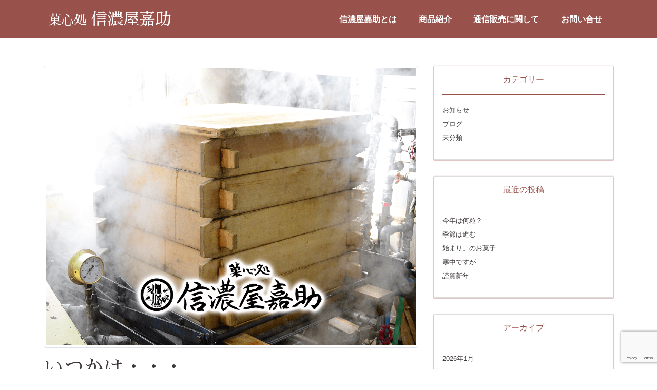

--- FILE ---
content_type: text/html; charset=UTF-8
request_url: https://shinanoyakasuke.com/%E3%81%84%E3%81%A4%E3%81%8B%E3%81%AF%E3%83%BB%E3%83%BB%E3%83%BB/
body_size: 15352
content:
<!DOCTYPE html>
<html lang="ja">
    <head>
        <!-- Required meta tags -->
        <meta charset="UTF-8">
        <meta name="viewport" content="width=device-width, initial-scale=1, shrink-to-fit=no">

        <title>いつかは・・・ &#8211; 菓心処 信濃屋嘉助</title>
<meta name='robots' content='max-image-preview:large' />
<link rel='dns-prefetch' href='//kit.fontawesome.com' />
<link rel='dns-prefetch' href='//stats.wp.com' />
<link rel='dns-prefetch' href='//fonts.googleapis.com' />
<link rel="alternate" title="oEmbed (JSON)" type="application/json+oembed" href="https://shinanoyakasuke.com/wp-json/oembed/1.0/embed?url=https%3A%2F%2Fshinanoyakasuke.com%2F%25e3%2581%2584%25e3%2581%25a4%25e3%2581%258b%25e3%2581%25af%25e3%2583%25bb%25e3%2583%25bb%25e3%2583%25bb%2F" />
<link rel="alternate" title="oEmbed (XML)" type="text/xml+oembed" href="https://shinanoyakasuke.com/wp-json/oembed/1.0/embed?url=https%3A%2F%2Fshinanoyakasuke.com%2F%25e3%2581%2584%25e3%2581%25a4%25e3%2581%258b%25e3%2581%25af%25e3%2583%25bb%25e3%2583%25bb%25e3%2583%25bb%2F&#038;format=xml" />
<style id='wp-img-auto-sizes-contain-inline-css' type='text/css'>
img:is([sizes=auto i],[sizes^="auto," i]){contain-intrinsic-size:3000px 1500px}
/*# sourceURL=wp-img-auto-sizes-contain-inline-css */
</style>
<style id='wp-emoji-styles-inline-css' type='text/css'>

	img.wp-smiley, img.emoji {
		display: inline !important;
		border: none !important;
		box-shadow: none !important;
		height: 1em !important;
		width: 1em !important;
		margin: 0 0.07em !important;
		vertical-align: -0.1em !important;
		background: none !important;
		padding: 0 !important;
	}
/*# sourceURL=wp-emoji-styles-inline-css */
</style>
<style id='wp-block-library-inline-css' type='text/css'>
:root{--wp-block-synced-color:#7a00df;--wp-block-synced-color--rgb:122,0,223;--wp-bound-block-color:var(--wp-block-synced-color);--wp-editor-canvas-background:#ddd;--wp-admin-theme-color:#007cba;--wp-admin-theme-color--rgb:0,124,186;--wp-admin-theme-color-darker-10:#006ba1;--wp-admin-theme-color-darker-10--rgb:0,107,160.5;--wp-admin-theme-color-darker-20:#005a87;--wp-admin-theme-color-darker-20--rgb:0,90,135;--wp-admin-border-width-focus:2px}@media (min-resolution:192dpi){:root{--wp-admin-border-width-focus:1.5px}}.wp-element-button{cursor:pointer}:root .has-very-light-gray-background-color{background-color:#eee}:root .has-very-dark-gray-background-color{background-color:#313131}:root .has-very-light-gray-color{color:#eee}:root .has-very-dark-gray-color{color:#313131}:root .has-vivid-green-cyan-to-vivid-cyan-blue-gradient-background{background:linear-gradient(135deg,#00d084,#0693e3)}:root .has-purple-crush-gradient-background{background:linear-gradient(135deg,#34e2e4,#4721fb 50%,#ab1dfe)}:root .has-hazy-dawn-gradient-background{background:linear-gradient(135deg,#faaca8,#dad0ec)}:root .has-subdued-olive-gradient-background{background:linear-gradient(135deg,#fafae1,#67a671)}:root .has-atomic-cream-gradient-background{background:linear-gradient(135deg,#fdd79a,#004a59)}:root .has-nightshade-gradient-background{background:linear-gradient(135deg,#330968,#31cdcf)}:root .has-midnight-gradient-background{background:linear-gradient(135deg,#020381,#2874fc)}:root{--wp--preset--font-size--normal:16px;--wp--preset--font-size--huge:42px}.has-regular-font-size{font-size:1em}.has-larger-font-size{font-size:2.625em}.has-normal-font-size{font-size:var(--wp--preset--font-size--normal)}.has-huge-font-size{font-size:var(--wp--preset--font-size--huge)}.has-text-align-center{text-align:center}.has-text-align-left{text-align:left}.has-text-align-right{text-align:right}.has-fit-text{white-space:nowrap!important}#end-resizable-editor-section{display:none}.aligncenter{clear:both}.items-justified-left{justify-content:flex-start}.items-justified-center{justify-content:center}.items-justified-right{justify-content:flex-end}.items-justified-space-between{justify-content:space-between}.screen-reader-text{border:0;clip-path:inset(50%);height:1px;margin:-1px;overflow:hidden;padding:0;position:absolute;width:1px;word-wrap:normal!important}.screen-reader-text:focus{background-color:#ddd;clip-path:none;color:#444;display:block;font-size:1em;height:auto;left:5px;line-height:normal;padding:15px 23px 14px;text-decoration:none;top:5px;width:auto;z-index:100000}html :where(.has-border-color){border-style:solid}html :where([style*=border-top-color]){border-top-style:solid}html :where([style*=border-right-color]){border-right-style:solid}html :where([style*=border-bottom-color]){border-bottom-style:solid}html :where([style*=border-left-color]){border-left-style:solid}html :where([style*=border-width]){border-style:solid}html :where([style*=border-top-width]){border-top-style:solid}html :where([style*=border-right-width]){border-right-style:solid}html :where([style*=border-bottom-width]){border-bottom-style:solid}html :where([style*=border-left-width]){border-left-style:solid}html :where(img[class*=wp-image-]){height:auto;max-width:100%}:where(figure){margin:0 0 1em}html :where(.is-position-sticky){--wp-admin--admin-bar--position-offset:var(--wp-admin--admin-bar--height,0px)}@media screen and (max-width:600px){html :where(.is-position-sticky){--wp-admin--admin-bar--position-offset:0px}}

/*# sourceURL=wp-block-library-inline-css */
</style><style id='wp-block-image-inline-css' type='text/css'>
.wp-block-image>a,.wp-block-image>figure>a{display:inline-block}.wp-block-image img{box-sizing:border-box;height:auto;max-width:100%;vertical-align:bottom}@media not (prefers-reduced-motion){.wp-block-image img.hide{visibility:hidden}.wp-block-image img.show{animation:show-content-image .4s}}.wp-block-image[style*=border-radius] img,.wp-block-image[style*=border-radius]>a{border-radius:inherit}.wp-block-image.has-custom-border img{box-sizing:border-box}.wp-block-image.aligncenter{text-align:center}.wp-block-image.alignfull>a,.wp-block-image.alignwide>a{width:100%}.wp-block-image.alignfull img,.wp-block-image.alignwide img{height:auto;width:100%}.wp-block-image .aligncenter,.wp-block-image .alignleft,.wp-block-image .alignright,.wp-block-image.aligncenter,.wp-block-image.alignleft,.wp-block-image.alignright{display:table}.wp-block-image .aligncenter>figcaption,.wp-block-image .alignleft>figcaption,.wp-block-image .alignright>figcaption,.wp-block-image.aligncenter>figcaption,.wp-block-image.alignleft>figcaption,.wp-block-image.alignright>figcaption{caption-side:bottom;display:table-caption}.wp-block-image .alignleft{float:left;margin:.5em 1em .5em 0}.wp-block-image .alignright{float:right;margin:.5em 0 .5em 1em}.wp-block-image .aligncenter{margin-left:auto;margin-right:auto}.wp-block-image :where(figcaption){margin-bottom:1em;margin-top:.5em}.wp-block-image.is-style-circle-mask img{border-radius:9999px}@supports ((-webkit-mask-image:none) or (mask-image:none)) or (-webkit-mask-image:none){.wp-block-image.is-style-circle-mask img{border-radius:0;-webkit-mask-image:url('data:image/svg+xml;utf8,<svg viewBox="0 0 100 100" xmlns="http://www.w3.org/2000/svg"><circle cx="50" cy="50" r="50"/></svg>');mask-image:url('data:image/svg+xml;utf8,<svg viewBox="0 0 100 100" xmlns="http://www.w3.org/2000/svg"><circle cx="50" cy="50" r="50"/></svg>');mask-mode:alpha;-webkit-mask-position:center;mask-position:center;-webkit-mask-repeat:no-repeat;mask-repeat:no-repeat;-webkit-mask-size:contain;mask-size:contain}}:root :where(.wp-block-image.is-style-rounded img,.wp-block-image .is-style-rounded img){border-radius:9999px}.wp-block-image figure{margin:0}.wp-lightbox-container{display:flex;flex-direction:column;position:relative}.wp-lightbox-container img{cursor:zoom-in}.wp-lightbox-container img:hover+button{opacity:1}.wp-lightbox-container button{align-items:center;backdrop-filter:blur(16px) saturate(180%);background-color:#5a5a5a40;border:none;border-radius:4px;cursor:zoom-in;display:flex;height:20px;justify-content:center;opacity:0;padding:0;position:absolute;right:16px;text-align:center;top:16px;width:20px;z-index:100}@media not (prefers-reduced-motion){.wp-lightbox-container button{transition:opacity .2s ease}}.wp-lightbox-container button:focus-visible{outline:3px auto #5a5a5a40;outline:3px auto -webkit-focus-ring-color;outline-offset:3px}.wp-lightbox-container button:hover{cursor:pointer;opacity:1}.wp-lightbox-container button:focus{opacity:1}.wp-lightbox-container button:focus,.wp-lightbox-container button:hover,.wp-lightbox-container button:not(:hover):not(:active):not(.has-background){background-color:#5a5a5a40;border:none}.wp-lightbox-overlay{box-sizing:border-box;cursor:zoom-out;height:100vh;left:0;overflow:hidden;position:fixed;top:0;visibility:hidden;width:100%;z-index:100000}.wp-lightbox-overlay .close-button{align-items:center;cursor:pointer;display:flex;justify-content:center;min-height:40px;min-width:40px;padding:0;position:absolute;right:calc(env(safe-area-inset-right) + 16px);top:calc(env(safe-area-inset-top) + 16px);z-index:5000000}.wp-lightbox-overlay .close-button:focus,.wp-lightbox-overlay .close-button:hover,.wp-lightbox-overlay .close-button:not(:hover):not(:active):not(.has-background){background:none;border:none}.wp-lightbox-overlay .lightbox-image-container{height:var(--wp--lightbox-container-height);left:50%;overflow:hidden;position:absolute;top:50%;transform:translate(-50%,-50%);transform-origin:top left;width:var(--wp--lightbox-container-width);z-index:9999999999}.wp-lightbox-overlay .wp-block-image{align-items:center;box-sizing:border-box;display:flex;height:100%;justify-content:center;margin:0;position:relative;transform-origin:0 0;width:100%;z-index:3000000}.wp-lightbox-overlay .wp-block-image img{height:var(--wp--lightbox-image-height);min-height:var(--wp--lightbox-image-height);min-width:var(--wp--lightbox-image-width);width:var(--wp--lightbox-image-width)}.wp-lightbox-overlay .wp-block-image figcaption{display:none}.wp-lightbox-overlay button{background:none;border:none}.wp-lightbox-overlay .scrim{background-color:#fff;height:100%;opacity:.9;position:absolute;width:100%;z-index:2000000}.wp-lightbox-overlay.active{visibility:visible}@media not (prefers-reduced-motion){.wp-lightbox-overlay.active{animation:turn-on-visibility .25s both}.wp-lightbox-overlay.active img{animation:turn-on-visibility .35s both}.wp-lightbox-overlay.show-closing-animation:not(.active){animation:turn-off-visibility .35s both}.wp-lightbox-overlay.show-closing-animation:not(.active) img{animation:turn-off-visibility .25s both}.wp-lightbox-overlay.zoom.active{animation:none;opacity:1;visibility:visible}.wp-lightbox-overlay.zoom.active .lightbox-image-container{animation:lightbox-zoom-in .4s}.wp-lightbox-overlay.zoom.active .lightbox-image-container img{animation:none}.wp-lightbox-overlay.zoom.active .scrim{animation:turn-on-visibility .4s forwards}.wp-lightbox-overlay.zoom.show-closing-animation:not(.active){animation:none}.wp-lightbox-overlay.zoom.show-closing-animation:not(.active) .lightbox-image-container{animation:lightbox-zoom-out .4s}.wp-lightbox-overlay.zoom.show-closing-animation:not(.active) .lightbox-image-container img{animation:none}.wp-lightbox-overlay.zoom.show-closing-animation:not(.active) .scrim{animation:turn-off-visibility .4s forwards}}@keyframes show-content-image{0%{visibility:hidden}99%{visibility:hidden}to{visibility:visible}}@keyframes turn-on-visibility{0%{opacity:0}to{opacity:1}}@keyframes turn-off-visibility{0%{opacity:1;visibility:visible}99%{opacity:0;visibility:visible}to{opacity:0;visibility:hidden}}@keyframes lightbox-zoom-in{0%{transform:translate(calc((-100vw + var(--wp--lightbox-scrollbar-width))/2 + var(--wp--lightbox-initial-left-position)),calc(-50vh + var(--wp--lightbox-initial-top-position))) scale(var(--wp--lightbox-scale))}to{transform:translate(-50%,-50%) scale(1)}}@keyframes lightbox-zoom-out{0%{transform:translate(-50%,-50%) scale(1);visibility:visible}99%{visibility:visible}to{transform:translate(calc((-100vw + var(--wp--lightbox-scrollbar-width))/2 + var(--wp--lightbox-initial-left-position)),calc(-50vh + var(--wp--lightbox-initial-top-position))) scale(var(--wp--lightbox-scale));visibility:hidden}}
/*# sourceURL=https://shinanoyakasuke.com/wp-includes/blocks/image/style.min.css */
</style>
<style id='wp-block-paragraph-inline-css' type='text/css'>
.is-small-text{font-size:.875em}.is-regular-text{font-size:1em}.is-large-text{font-size:2.25em}.is-larger-text{font-size:3em}.has-drop-cap:not(:focus):first-letter{float:left;font-size:8.4em;font-style:normal;font-weight:100;line-height:.68;margin:.05em .1em 0 0;text-transform:uppercase}body.rtl .has-drop-cap:not(:focus):first-letter{float:none;margin-left:.1em}p.has-drop-cap.has-background{overflow:hidden}:root :where(p.has-background){padding:1.25em 2.375em}:where(p.has-text-color:not(.has-link-color)) a{color:inherit}p.has-text-align-left[style*="writing-mode:vertical-lr"],p.has-text-align-right[style*="writing-mode:vertical-rl"]{rotate:180deg}
/*# sourceURL=https://shinanoyakasuke.com/wp-includes/blocks/paragraph/style.min.css */
</style>
<style id='global-styles-inline-css' type='text/css'>
:root{--wp--preset--aspect-ratio--square: 1;--wp--preset--aspect-ratio--4-3: 4/3;--wp--preset--aspect-ratio--3-4: 3/4;--wp--preset--aspect-ratio--3-2: 3/2;--wp--preset--aspect-ratio--2-3: 2/3;--wp--preset--aspect-ratio--16-9: 16/9;--wp--preset--aspect-ratio--9-16: 9/16;--wp--preset--color--black: #000000;--wp--preset--color--cyan-bluish-gray: #abb8c3;--wp--preset--color--white: #ffffff;--wp--preset--color--pale-pink: #f78da7;--wp--preset--color--vivid-red: #cf2e2e;--wp--preset--color--luminous-vivid-orange: #ff6900;--wp--preset--color--luminous-vivid-amber: #fcb900;--wp--preset--color--light-green-cyan: #7bdcb5;--wp--preset--color--vivid-green-cyan: #00d084;--wp--preset--color--pale-cyan-blue: #8ed1fc;--wp--preset--color--vivid-cyan-blue: #0693e3;--wp--preset--color--vivid-purple: #9b51e0;--wp--preset--gradient--vivid-cyan-blue-to-vivid-purple: linear-gradient(135deg,rgb(6,147,227) 0%,rgb(155,81,224) 100%);--wp--preset--gradient--light-green-cyan-to-vivid-green-cyan: linear-gradient(135deg,rgb(122,220,180) 0%,rgb(0,208,130) 100%);--wp--preset--gradient--luminous-vivid-amber-to-luminous-vivid-orange: linear-gradient(135deg,rgb(252,185,0) 0%,rgb(255,105,0) 100%);--wp--preset--gradient--luminous-vivid-orange-to-vivid-red: linear-gradient(135deg,rgb(255,105,0) 0%,rgb(207,46,46) 100%);--wp--preset--gradient--very-light-gray-to-cyan-bluish-gray: linear-gradient(135deg,rgb(238,238,238) 0%,rgb(169,184,195) 100%);--wp--preset--gradient--cool-to-warm-spectrum: linear-gradient(135deg,rgb(74,234,220) 0%,rgb(151,120,209) 20%,rgb(207,42,186) 40%,rgb(238,44,130) 60%,rgb(251,105,98) 80%,rgb(254,248,76) 100%);--wp--preset--gradient--blush-light-purple: linear-gradient(135deg,rgb(255,206,236) 0%,rgb(152,150,240) 100%);--wp--preset--gradient--blush-bordeaux: linear-gradient(135deg,rgb(254,205,165) 0%,rgb(254,45,45) 50%,rgb(107,0,62) 100%);--wp--preset--gradient--luminous-dusk: linear-gradient(135deg,rgb(255,203,112) 0%,rgb(199,81,192) 50%,rgb(65,88,208) 100%);--wp--preset--gradient--pale-ocean: linear-gradient(135deg,rgb(255,245,203) 0%,rgb(182,227,212) 50%,rgb(51,167,181) 100%);--wp--preset--gradient--electric-grass: linear-gradient(135deg,rgb(202,248,128) 0%,rgb(113,206,126) 100%);--wp--preset--gradient--midnight: linear-gradient(135deg,rgb(2,3,129) 0%,rgb(40,116,252) 100%);--wp--preset--font-size--small: 13px;--wp--preset--font-size--medium: 20px;--wp--preset--font-size--large: 36px;--wp--preset--font-size--x-large: 42px;--wp--preset--spacing--20: 0.44rem;--wp--preset--spacing--30: 0.67rem;--wp--preset--spacing--40: 1rem;--wp--preset--spacing--50: 1.5rem;--wp--preset--spacing--60: 2.25rem;--wp--preset--spacing--70: 3.38rem;--wp--preset--spacing--80: 5.06rem;--wp--preset--shadow--natural: 6px 6px 9px rgba(0, 0, 0, 0.2);--wp--preset--shadow--deep: 12px 12px 50px rgba(0, 0, 0, 0.4);--wp--preset--shadow--sharp: 6px 6px 0px rgba(0, 0, 0, 0.2);--wp--preset--shadow--outlined: 6px 6px 0px -3px rgb(255, 255, 255), 6px 6px rgb(0, 0, 0);--wp--preset--shadow--crisp: 6px 6px 0px rgb(0, 0, 0);}:where(.is-layout-flex){gap: 0.5em;}:where(.is-layout-grid){gap: 0.5em;}body .is-layout-flex{display: flex;}.is-layout-flex{flex-wrap: wrap;align-items: center;}.is-layout-flex > :is(*, div){margin: 0;}body .is-layout-grid{display: grid;}.is-layout-grid > :is(*, div){margin: 0;}:where(.wp-block-columns.is-layout-flex){gap: 2em;}:where(.wp-block-columns.is-layout-grid){gap: 2em;}:where(.wp-block-post-template.is-layout-flex){gap: 1.25em;}:where(.wp-block-post-template.is-layout-grid){gap: 1.25em;}.has-black-color{color: var(--wp--preset--color--black) !important;}.has-cyan-bluish-gray-color{color: var(--wp--preset--color--cyan-bluish-gray) !important;}.has-white-color{color: var(--wp--preset--color--white) !important;}.has-pale-pink-color{color: var(--wp--preset--color--pale-pink) !important;}.has-vivid-red-color{color: var(--wp--preset--color--vivid-red) !important;}.has-luminous-vivid-orange-color{color: var(--wp--preset--color--luminous-vivid-orange) !important;}.has-luminous-vivid-amber-color{color: var(--wp--preset--color--luminous-vivid-amber) !important;}.has-light-green-cyan-color{color: var(--wp--preset--color--light-green-cyan) !important;}.has-vivid-green-cyan-color{color: var(--wp--preset--color--vivid-green-cyan) !important;}.has-pale-cyan-blue-color{color: var(--wp--preset--color--pale-cyan-blue) !important;}.has-vivid-cyan-blue-color{color: var(--wp--preset--color--vivid-cyan-blue) !important;}.has-vivid-purple-color{color: var(--wp--preset--color--vivid-purple) !important;}.has-black-background-color{background-color: var(--wp--preset--color--black) !important;}.has-cyan-bluish-gray-background-color{background-color: var(--wp--preset--color--cyan-bluish-gray) !important;}.has-white-background-color{background-color: var(--wp--preset--color--white) !important;}.has-pale-pink-background-color{background-color: var(--wp--preset--color--pale-pink) !important;}.has-vivid-red-background-color{background-color: var(--wp--preset--color--vivid-red) !important;}.has-luminous-vivid-orange-background-color{background-color: var(--wp--preset--color--luminous-vivid-orange) !important;}.has-luminous-vivid-amber-background-color{background-color: var(--wp--preset--color--luminous-vivid-amber) !important;}.has-light-green-cyan-background-color{background-color: var(--wp--preset--color--light-green-cyan) !important;}.has-vivid-green-cyan-background-color{background-color: var(--wp--preset--color--vivid-green-cyan) !important;}.has-pale-cyan-blue-background-color{background-color: var(--wp--preset--color--pale-cyan-blue) !important;}.has-vivid-cyan-blue-background-color{background-color: var(--wp--preset--color--vivid-cyan-blue) !important;}.has-vivid-purple-background-color{background-color: var(--wp--preset--color--vivid-purple) !important;}.has-black-border-color{border-color: var(--wp--preset--color--black) !important;}.has-cyan-bluish-gray-border-color{border-color: var(--wp--preset--color--cyan-bluish-gray) !important;}.has-white-border-color{border-color: var(--wp--preset--color--white) !important;}.has-pale-pink-border-color{border-color: var(--wp--preset--color--pale-pink) !important;}.has-vivid-red-border-color{border-color: var(--wp--preset--color--vivid-red) !important;}.has-luminous-vivid-orange-border-color{border-color: var(--wp--preset--color--luminous-vivid-orange) !important;}.has-luminous-vivid-amber-border-color{border-color: var(--wp--preset--color--luminous-vivid-amber) !important;}.has-light-green-cyan-border-color{border-color: var(--wp--preset--color--light-green-cyan) !important;}.has-vivid-green-cyan-border-color{border-color: var(--wp--preset--color--vivid-green-cyan) !important;}.has-pale-cyan-blue-border-color{border-color: var(--wp--preset--color--pale-cyan-blue) !important;}.has-vivid-cyan-blue-border-color{border-color: var(--wp--preset--color--vivid-cyan-blue) !important;}.has-vivid-purple-border-color{border-color: var(--wp--preset--color--vivid-purple) !important;}.has-vivid-cyan-blue-to-vivid-purple-gradient-background{background: var(--wp--preset--gradient--vivid-cyan-blue-to-vivid-purple) !important;}.has-light-green-cyan-to-vivid-green-cyan-gradient-background{background: var(--wp--preset--gradient--light-green-cyan-to-vivid-green-cyan) !important;}.has-luminous-vivid-amber-to-luminous-vivid-orange-gradient-background{background: var(--wp--preset--gradient--luminous-vivid-amber-to-luminous-vivid-orange) !important;}.has-luminous-vivid-orange-to-vivid-red-gradient-background{background: var(--wp--preset--gradient--luminous-vivid-orange-to-vivid-red) !important;}.has-very-light-gray-to-cyan-bluish-gray-gradient-background{background: var(--wp--preset--gradient--very-light-gray-to-cyan-bluish-gray) !important;}.has-cool-to-warm-spectrum-gradient-background{background: var(--wp--preset--gradient--cool-to-warm-spectrum) !important;}.has-blush-light-purple-gradient-background{background: var(--wp--preset--gradient--blush-light-purple) !important;}.has-blush-bordeaux-gradient-background{background: var(--wp--preset--gradient--blush-bordeaux) !important;}.has-luminous-dusk-gradient-background{background: var(--wp--preset--gradient--luminous-dusk) !important;}.has-pale-ocean-gradient-background{background: var(--wp--preset--gradient--pale-ocean) !important;}.has-electric-grass-gradient-background{background: var(--wp--preset--gradient--electric-grass) !important;}.has-midnight-gradient-background{background: var(--wp--preset--gradient--midnight) !important;}.has-small-font-size{font-size: var(--wp--preset--font-size--small) !important;}.has-medium-font-size{font-size: var(--wp--preset--font-size--medium) !important;}.has-large-font-size{font-size: var(--wp--preset--font-size--large) !important;}.has-x-large-font-size{font-size: var(--wp--preset--font-size--x-large) !important;}
/*# sourceURL=global-styles-inline-css */
</style>

<style id='classic-theme-styles-inline-css' type='text/css'>
/*! This file is auto-generated */
.wp-block-button__link{color:#fff;background-color:#32373c;border-radius:9999px;box-shadow:none;text-decoration:none;padding:calc(.667em + 2px) calc(1.333em + 2px);font-size:1.125em}.wp-block-file__button{background:#32373c;color:#fff;text-decoration:none}
/*# sourceURL=/wp-includes/css/classic-themes.min.css */
</style>
<link rel='stylesheet' id='contact-form-7-css' href='https://shinanoyakasuke.com/wp-content/plugins/contact-form-7/includes/css/styles.css?ver=6.1.4' type='text/css' media='all' />
<style id='responsive-menu-inline-css' type='text/css'>
/** This file is major component of this plugin so please don't try to edit here. */
#rmp_menu_trigger-1663 {
  width: 40px;
  height: 40px;
  position: absolute;
  top: 20px;
  border-radius: 5px;
  display: none;
  text-decoration: none;
  right: 5%;
  background: #000000;
  transition: transform 0.5s, background-color 0.5s;
}
#rmp_menu_trigger-1663:hover, #rmp_menu_trigger-1663:focus {
  background: #000000;
  text-decoration: unset;
}
#rmp_menu_trigger-1663.is-active {
  background: #000000;
}
#rmp_menu_trigger-1663 .rmp-trigger-box {
  width: 25px;
  color: #ffffff;
}
#rmp_menu_trigger-1663 .rmp-trigger-icon-active, #rmp_menu_trigger-1663 .rmp-trigger-text-open {
  display: none;
}
#rmp_menu_trigger-1663.is-active .rmp-trigger-icon-active, #rmp_menu_trigger-1663.is-active .rmp-trigger-text-open {
  display: inline;
}
#rmp_menu_trigger-1663.is-active .rmp-trigger-icon-inactive, #rmp_menu_trigger-1663.is-active .rmp-trigger-text {
  display: none;
}
#rmp_menu_trigger-1663 .rmp-trigger-label {
  color: #ffffff;
  pointer-events: none;
  line-height: 13px;
  font-family: inherit;
  font-size: 14px;
  display: inline;
  text-transform: inherit;
}
#rmp_menu_trigger-1663 .rmp-trigger-label.rmp-trigger-label-top {
  display: block;
  margin-bottom: 12px;
}
#rmp_menu_trigger-1663 .rmp-trigger-label.rmp-trigger-label-bottom {
  display: block;
  margin-top: 12px;
}
#rmp_menu_trigger-1663 .responsive-menu-pro-inner {
  display: block;
}
#rmp_menu_trigger-1663 .rmp-trigger-icon-inactive .rmp-font-icon {
  color: #ffffff;
}
#rmp_menu_trigger-1663 .responsive-menu-pro-inner, #rmp_menu_trigger-1663 .responsive-menu-pro-inner::before, #rmp_menu_trigger-1663 .responsive-menu-pro-inner::after {
  width: 25px;
  height: 3px;
  background-color: #ffffff;
  border-radius: 4px;
  position: absolute;
}
#rmp_menu_trigger-1663 .rmp-trigger-icon-active .rmp-font-icon {
  color: #ffffff;
}
#rmp_menu_trigger-1663.is-active .responsive-menu-pro-inner, #rmp_menu_trigger-1663.is-active .responsive-menu-pro-inner::before, #rmp_menu_trigger-1663.is-active .responsive-menu-pro-inner::after {
  background-color: #ffffff;
}
#rmp_menu_trigger-1663:hover .rmp-trigger-icon-inactive .rmp-font-icon {
  color: #ffffff;
}
#rmp_menu_trigger-1663:not(.is-active):hover .responsive-menu-pro-inner, #rmp_menu_trigger-1663:not(.is-active):hover .responsive-menu-pro-inner::before, #rmp_menu_trigger-1663:not(.is-active):hover .responsive-menu-pro-inner::after {
  background-color: #ffffff;
}
#rmp_menu_trigger-1663 .responsive-menu-pro-inner::before {
  top: 10px;
}
#rmp_menu_trigger-1663 .responsive-menu-pro-inner::after {
  bottom: 10px;
}
#rmp_menu_trigger-1663.is-active .responsive-menu-pro-inner::after {
  bottom: 0;
}
/* Hamburger menu styling */
@media screen and (max-width: 768px) {
  /** Menu Title Style */
  /** Menu Additional Content Style */
  .Header__body {
    display: none !important;
  }
  #rmp_menu_trigger-1663 {
    display: block;
  }
  #rmp-container-1663 {
    position: fixed;
    top: 0;
    margin: 0;
    transition: transform 0.5s;
    overflow: auto;
    display: block;
    width: 75%;
    background-color: #3c3636;
    background-image: url("");
    height: 100%;
    left: 0;
    padding-top: 0px;
    padding-left: 0px;
    padding-bottom: 0px;
    padding-right: 0px;
  }
  #rmp-menu-wrap-1663 {
    padding-top: 0px;
    padding-left: 0px;
    padding-bottom: 0px;
    padding-right: 0px;
    background-color: #98514b;
  }
  #rmp-menu-wrap-1663 .rmp-menu, #rmp-menu-wrap-1663 .rmp-submenu {
    width: 100%;
    box-sizing: border-box;
    margin: 0;
    padding: 0;
  }
  #rmp-menu-wrap-1663 .rmp-submenu-depth-1 .rmp-menu-item-link {
    padding-left: 10%;
  }
  #rmp-menu-wrap-1663 .rmp-submenu-depth-2 .rmp-menu-item-link {
    padding-left: 15%;
  }
  #rmp-menu-wrap-1663 .rmp-submenu-depth-3 .rmp-menu-item-link {
    padding-left: 20%;
  }
  #rmp-menu-wrap-1663 .rmp-submenu-depth-4 .rmp-menu-item-link {
    padding-left: 25%;
  }
  #rmp-menu-wrap-1663 .rmp-submenu.rmp-submenu-open {
    display: block;
  }
  #rmp-menu-wrap-1663 .rmp-menu-item {
    width: 100%;
    list-style: none;
    margin: 0;
  }
  #rmp-menu-wrap-1663 .rmp-menu-item-link {
    height: 40px;
    line-height: 40px;
    font-size: 13px;
    border-bottom: 1px solid #212121;
    font-family: inherit;
    color: #ffffff;
    text-align: left;
    background-color: #212121;
    font-weight: normal;
    letter-spacing: 0px;
    display: block;
    box-sizing: border-box;
    width: 100%;
    text-decoration: none;
    position: relative;
    overflow: hidden;
    transition: background-color 0.5s, border-color 0.5s, 0.5s;
    padding: 0 5%;
    padding-right: 50px;
  }
  #rmp-menu-wrap-1663 .rmp-menu-item-link:after, #rmp-menu-wrap-1663 .rmp-menu-item-link:before {
    display: none;
  }
  #rmp-menu-wrap-1663 .rmp-menu-item-link:hover, #rmp-menu-wrap-1663 .rmp-menu-item-link:focus {
    color: #ffffff;
    border-color: #212121;
    background-color: #98514b;
  }
  #rmp-menu-wrap-1663 .rmp-menu-item-link:focus {
    outline: none;
    border-color: unset;
    box-shadow: unset;
  }
  #rmp-menu-wrap-1663 .rmp-menu-item-link .rmp-font-icon {
    height: 40px;
    line-height: 40px;
    margin-right: 10px;
    font-size: 13px;
  }
  #rmp-menu-wrap-1663 .rmp-menu-current-item .rmp-menu-item-link {
    color: #ffffff;
    border-color: #212121;
    background-color: #98514b;
  }
  #rmp-menu-wrap-1663 .rmp-menu-current-item .rmp-menu-item-link:hover, #rmp-menu-wrap-1663 .rmp-menu-current-item .rmp-menu-item-link:focus {
    color: #ffffff;
    border-color: #3f3f3f;
    background-color: #3f3f3f;
  }
  #rmp-menu-wrap-1663 .rmp-menu-subarrow {
    position: absolute;
    top: 0;
    bottom: 0;
    text-align: center;
    overflow: hidden;
    background-size: cover;
    overflow: hidden;
    right: 0;
    border-left-style: solid;
    border-left-color: #212121;
    border-left-width: 1px;
    height: 39px;
    width: 40px;
    color: #ffffff;
    background-color: #212121;
  }
  #rmp-menu-wrap-1663 .rmp-menu-subarrow svg {
    fill: #ffffff;
  }
  #rmp-menu-wrap-1663 .rmp-menu-subarrow:hover {
    color: #ffffff;
    border-color: #3f3f3f;
    background-color: #3f3f3f;
  }
  #rmp-menu-wrap-1663 .rmp-menu-subarrow:hover svg {
    fill: #ffffff;
  }
  #rmp-menu-wrap-1663 .rmp-menu-subarrow .rmp-font-icon {
    margin-right: unset;
  }
  #rmp-menu-wrap-1663 .rmp-menu-subarrow * {
    vertical-align: middle;
    line-height: 39px;
  }
  #rmp-menu-wrap-1663 .rmp-menu-subarrow-active {
    display: block;
    background-size: cover;
    color: #ffffff;
    border-color: #212121;
    background-color: #212121;
  }
  #rmp-menu-wrap-1663 .rmp-menu-subarrow-active svg {
    fill: #ffffff;
  }
  #rmp-menu-wrap-1663 .rmp-menu-subarrow-active:hover {
    color: #ffffff;
    border-color: #3f3f3f;
    background-color: #3f3f3f;
  }
  #rmp-menu-wrap-1663 .rmp-menu-subarrow-active:hover svg {
    fill: #ffffff;
  }
  #rmp-menu-wrap-1663 .rmp-submenu {
    display: none;
  }
  #rmp-menu-wrap-1663 .rmp-submenu .rmp-menu-item-link {
    height: 40px;
    line-height: 40px;
    letter-spacing: 0px;
    font-size: 13px;
    border-bottom: 1px solid #212121;
    font-family: inherit;
    font-weight: normal;
    color: #ffffff;
    text-align: left;
    background-color: #212121;
  }
  #rmp-menu-wrap-1663 .rmp-submenu .rmp-menu-item-link:hover, #rmp-menu-wrap-1663 .rmp-submenu .rmp-menu-item-link:focus {
    color: #ffffff;
    border-color: #212121;
    background-color: #3f3f3f;
  }
  #rmp-menu-wrap-1663 .rmp-submenu .rmp-menu-current-item .rmp-menu-item-link {
    color: #ffffff;
    border-color: #212121;
    background-color: #212121;
  }
  #rmp-menu-wrap-1663 .rmp-submenu .rmp-menu-current-item .rmp-menu-item-link:hover, #rmp-menu-wrap-1663 .rmp-submenu .rmp-menu-current-item .rmp-menu-item-link:focus {
    color: #ffffff;
    border-color: #3f3f3f;
    background-color: #3f3f3f;
  }
  #rmp-menu-wrap-1663 .rmp-submenu .rmp-menu-subarrow {
    right: 0;
    border-right: unset;
    border-left-style: solid;
    border-left-color: #212121;
    border-left-width: 1px;
    height: 39px;
    line-height: 39px;
    width: 40px;
    color: #ffffff;
    background-color: #212121;
  }
  #rmp-menu-wrap-1663 .rmp-submenu .rmp-menu-subarrow:hover {
    color: #ffffff;
    border-color: #3f3f3f;
    background-color: #3f3f3f;
  }
  #rmp-menu-wrap-1663 .rmp-submenu .rmp-menu-subarrow-active {
    color: #ffffff;
    border-color: #212121;
    background-color: #212121;
  }
  #rmp-menu-wrap-1663 .rmp-submenu .rmp-menu-subarrow-active:hover {
    color: #ffffff;
    border-color: #3f3f3f;
    background-color: #3f3f3f;
  }
  #rmp-menu-wrap-1663 .rmp-menu-item-description {
    margin: 0;
    padding: 5px 5%;
    opacity: 0.8;
    color: #ffffff;
  }
  #rmp-search-box-1663 {
    display: block;
    padding-top: 0px;
    padding-left: 5%;
    padding-bottom: 0px;
    padding-right: 5%;
  }
  #rmp-search-box-1663 .rmp-search-form {
    margin: 0;
  }
  #rmp-search-box-1663 .rmp-search-box {
    background: #ffffff;
    border: 1px solid #dadada;
    color: #333333;
    width: 100%;
    padding: 0 5%;
    border-radius: 30px;
    height: 45px;
    -webkit-appearance: none;
  }
  #rmp-search-box-1663 .rmp-search-box::placeholder {
    color: #c7c7cd;
  }
  #rmp-search-box-1663 .rmp-search-box:focus {
    background-color: #ffffff;
    outline: 2px solid #dadada;
    color: #333333;
  }
  #rmp-menu-title-1663 {
    background-color: #212121;
    color: #ffffff;
    text-align: left;
    font-size: 13px;
    padding-top: 10%;
    padding-left: 5%;
    padding-bottom: 0%;
    padding-right: 5%;
    font-weight: 400;
    transition: background-color 0.5s, border-color 0.5s, color 0.5s;
  }
  #rmp-menu-title-1663:hover {
    background-color: #212121;
    color: #ffffff;
  }
  #rmp-menu-title-1663 > .rmp-menu-title-link {
    color: #ffffff;
    width: 100%;
    background-color: unset;
    text-decoration: none;
  }
  #rmp-menu-title-1663 > .rmp-menu-title-link:hover {
    color: #ffffff;
  }
  #rmp-menu-title-1663 .rmp-font-icon {
    font-size: 13px;
  }
  #rmp-menu-additional-content-1663 {
    padding-top: 0px;
    padding-left: 5%;
    padding-bottom: 0px;
    padding-right: 5%;
    color: #ffffff;
    text-align: center;
    font-size: 16px;
  }
}
/**
This file contents common styling of menus.
*/
.rmp-container {
  display: none;
  visibility: visible;
  padding: 0px 0px 0px 0px;
  z-index: 99998;
  transition: all 0.3s;
  /** Scrolling bar in menu setting box **/
}
.rmp-container.rmp-fade-top, .rmp-container.rmp-fade-left, .rmp-container.rmp-fade-right, .rmp-container.rmp-fade-bottom {
  display: none;
}
.rmp-container.rmp-slide-left, .rmp-container.rmp-push-left {
  transform: translateX(-100%);
  -ms-transform: translateX(-100%);
  -webkit-transform: translateX(-100%);
  -moz-transform: translateX(-100%);
}
.rmp-container.rmp-slide-left.rmp-menu-open, .rmp-container.rmp-push-left.rmp-menu-open {
  transform: translateX(0);
  -ms-transform: translateX(0);
  -webkit-transform: translateX(0);
  -moz-transform: translateX(0);
}
.rmp-container.rmp-slide-right, .rmp-container.rmp-push-right {
  transform: translateX(100%);
  -ms-transform: translateX(100%);
  -webkit-transform: translateX(100%);
  -moz-transform: translateX(100%);
}
.rmp-container.rmp-slide-right.rmp-menu-open, .rmp-container.rmp-push-right.rmp-menu-open {
  transform: translateX(0);
  -ms-transform: translateX(0);
  -webkit-transform: translateX(0);
  -moz-transform: translateX(0);
}
.rmp-container.rmp-slide-top, .rmp-container.rmp-push-top {
  transform: translateY(-100%);
  -ms-transform: translateY(-100%);
  -webkit-transform: translateY(-100%);
  -moz-transform: translateY(-100%);
}
.rmp-container.rmp-slide-top.rmp-menu-open, .rmp-container.rmp-push-top.rmp-menu-open {
  transform: translateY(0);
  -ms-transform: translateY(0);
  -webkit-transform: translateY(0);
  -moz-transform: translateY(0);
}
.rmp-container.rmp-slide-bottom, .rmp-container.rmp-push-bottom {
  transform: translateY(100%);
  -ms-transform: translateY(100%);
  -webkit-transform: translateY(100%);
  -moz-transform: translateY(100%);
}
.rmp-container.rmp-slide-bottom.rmp-menu-open, .rmp-container.rmp-push-bottom.rmp-menu-open {
  transform: translateX(0);
  -ms-transform: translateX(0);
  -webkit-transform: translateX(0);
  -moz-transform: translateX(0);
}
.rmp-container::-webkit-scrollbar {
  width: 0px;
}
.rmp-container ::-webkit-scrollbar-track {
  box-shadow: inset 0 0 5px transparent;
}
.rmp-container ::-webkit-scrollbar-thumb {
  background: transparent;
}
.rmp-container ::-webkit-scrollbar-thumb:hover {
  background: transparent;
}
.rmp-container .rmp-menu-wrap .rmp-menu {
  transition: none;
  border-radius: 0;
  box-shadow: none;
  background: none;
  border: 0;
  bottom: auto;
  box-sizing: border-box;
  clip: auto;
  color: #666;
  display: block;
  float: none;
  font-family: inherit;
  font-size: 14px;
  height: auto;
  left: auto;
  line-height: 1.7;
  list-style-type: none;
  margin: 0;
  min-height: auto;
  max-height: none;
  opacity: 1;
  outline: none;
  overflow: visible;
  padding: 0;
  position: relative;
  pointer-events: auto;
  right: auto;
  text-align: left;
  text-decoration: none;
  text-indent: 0;
  text-transform: none;
  transform: none;
  top: auto;
  visibility: inherit;
  width: auto;
  word-wrap: break-word;
  white-space: normal;
}
.rmp-container .rmp-menu-additional-content {
  display: block;
  word-break: break-word;
}
.rmp-container .rmp-menu-title {
  display: flex;
  flex-direction: column;
}
.rmp-container .rmp-menu-title .rmp-menu-title-image {
  max-width: 100%;
  margin-bottom: 15px;
  display: block;
  margin: auto;
  margin-bottom: 15px;
}
button.rmp_menu_trigger {
  z-index: 999999;
  overflow: hidden;
  outline: none;
  border: 0;
  display: none;
  margin: 0;
  transition: transform 0.5s, background-color 0.5s;
  padding: 0;
}
button.rmp_menu_trigger .responsive-menu-pro-inner::before, button.rmp_menu_trigger .responsive-menu-pro-inner::after {
  content: "";
  display: block;
}
button.rmp_menu_trigger .responsive-menu-pro-inner::before {
  top: 10px;
}
button.rmp_menu_trigger .responsive-menu-pro-inner::after {
  bottom: 10px;
}
button.rmp_menu_trigger .rmp-trigger-box {
  width: 40px;
  display: inline-block;
  position: relative;
  pointer-events: none;
  vertical-align: super;
}
/*  Menu Trigger Boring Animation */
.rmp-menu-trigger-boring .responsive-menu-pro-inner {
  transition-property: none;
}
.rmp-menu-trigger-boring .responsive-menu-pro-inner::after, .rmp-menu-trigger-boring .responsive-menu-pro-inner::before {
  transition-property: none;
}
.rmp-menu-trigger-boring.is-active .responsive-menu-pro-inner {
  transform: rotate(45deg);
}
.rmp-menu-trigger-boring.is-active .responsive-menu-pro-inner:before {
  top: 0;
  opacity: 0;
}
.rmp-menu-trigger-boring.is-active .responsive-menu-pro-inner:after {
  bottom: 0;
  transform: rotate(-90deg);
}

/*# sourceURL=responsive-menu-inline-css */
</style>
<link rel='stylesheet' id='dashicons-css' href='https://shinanoyakasuke.com/wp-includes/css/dashicons.min.css?ver=6.9' type='text/css' media='all' />
<link rel='stylesheet' id='googlefonts-css-css' href='https://fonts.googleapis.com/css?family=Sawarabi+Mincho&#038;ver=6.9' type='text/css' media='all' />
<link rel='stylesheet' id='googlefonts1-css-css' href='https://fonts.googleapis.com/css?family=M+PLUS+Rounded+1c&#038;ver=6.9' type='text/css' media='all' />
<link rel='stylesheet' id='theme-ss-css' href='https://shinanoyakasuke.com/wp-content/themes/shinanoya-rwd/css/theme-ss.min.css?ver=6.9' type='text/css' media='all' />
<script type="text/javascript" src="https://shinanoyakasuke.com/wp-includes/js/jquery/jquery.min.js?ver=3.7.1" id="jquery-core-js"></script>
<script type="text/javascript" src="https://shinanoyakasuke.com/wp-includes/js/jquery/jquery-migrate.min.js?ver=3.4.1" id="jquery-migrate-js"></script>
<script type="text/javascript" id="rmp_menu_scripts-js-extra">
/* <![CDATA[ */
var rmp_menu = {"ajaxURL":"https://shinanoyakasuke.com/wp-admin/admin-ajax.php","wp_nonce":"df0140bfc9","menu":[{"menu_theme":null,"theme_type":"default","theme_location_menu":"","submenu_submenu_arrow_width":"40","submenu_submenu_arrow_width_unit":"px","submenu_submenu_arrow_height":"39","submenu_submenu_arrow_height_unit":"px","submenu_arrow_position":"right","submenu_sub_arrow_background_colour":"#212121","submenu_sub_arrow_background_hover_colour":"#3f3f3f","submenu_sub_arrow_background_colour_active":"#212121","submenu_sub_arrow_background_hover_colour_active":"#3f3f3f","submenu_sub_arrow_border_width":"1","submenu_sub_arrow_border_width_unit":"px","submenu_sub_arrow_border_colour":"#212121","submenu_sub_arrow_border_hover_colour":"#3f3f3f","submenu_sub_arrow_border_colour_active":"#212121","submenu_sub_arrow_border_hover_colour_active":"#3f3f3f","submenu_sub_arrow_shape_colour":"#ffffff","submenu_sub_arrow_shape_hover_colour":"#ffffff","submenu_sub_arrow_shape_colour_active":"#ffffff","submenu_sub_arrow_shape_hover_colour_active":"#ffffff","use_header_bar":"off","header_bar_items_order":"{\"logo\":\"on\",\"title\":\"on\",\"search\":\"on\",\"html content\":\"on\"}","header_bar_title":"","header_bar_html_content":"","header_bar_logo":"","header_bar_logo_link":"","header_bar_logo_width":"","header_bar_logo_width_unit":"%","header_bar_logo_height":"","header_bar_logo_height_unit":"px","header_bar_height":"80","header_bar_height_unit":"px","header_bar_padding":{"top":"0px","right":"5%","bottom":"0px","left":"5%"},"header_bar_font":"","header_bar_font_size":"14","header_bar_font_size_unit":"px","header_bar_text_color":"#ffffff","header_bar_background_color":"#ffffff","header_bar_breakpoint":"800","header_bar_position_type":"fixed","header_bar_adjust_page":null,"header_bar_scroll_enable":"off","header_bar_scroll_background_color":"#36bdf6","mobile_breakpoint":"600","tablet_breakpoint":"768","transition_speed":"0.5","sub_menu_speed":"0.2","show_menu_on_page_load":"","menu_disable_scrolling":"off","menu_overlay":"off","menu_overlay_colour":"rgba(0, 0, 0, 0.7)","desktop_menu_width":"","desktop_menu_width_unit":"%","desktop_menu_positioning":"fixed","desktop_menu_side":"","desktop_menu_to_hide":"","use_current_theme_location":"off","mega_menu":{"225":"off","227":"off","229":"off","228":"off","226":"off"},"desktop_submenu_open_animation":"","desktop_submenu_open_animation_speed":"0ms","desktop_submenu_open_on_click":"","desktop_menu_hide_and_show":"","menu_name":"Default Menu","menu_to_use":"pc-global","different_menu_for_mobile":"off","menu_to_use_in_mobile":"main-menu","use_mobile_menu":"on","use_tablet_menu":"on","use_desktop_menu":"","menu_display_on":"all-pages","menu_to_hide":".Header__body","submenu_descriptions_on":"","custom_walker":"","menu_background_colour":"#98514b","menu_depth":"2","smooth_scroll_on":"off","smooth_scroll_speed":"500","menu_font_icons":[],"menu_links_height":"40","menu_links_height_unit":"px","menu_links_line_height":"40","menu_links_line_height_unit":"px","menu_depth_0":"5","menu_depth_0_unit":"%","menu_font_size":"13","menu_font_size_unit":"px","menu_font":"","menu_font_weight":"normal","menu_text_alignment":"left","menu_text_letter_spacing":"","menu_word_wrap":"off","menu_link_colour":"#ffffff","menu_link_hover_colour":"#ffffff","menu_current_link_colour":"#ffffff","menu_current_link_hover_colour":"#ffffff","menu_item_background_colour":"#212121","menu_item_background_hover_colour":"#98514b","menu_current_item_background_colour":"#98514b","menu_current_item_background_hover_colour":"#3f3f3f","menu_border_width":"1","menu_border_width_unit":"px","menu_item_border_colour":"#212121","menu_item_border_colour_hover":"#212121","menu_current_item_border_colour":"#212121","menu_current_item_border_hover_colour":"#3f3f3f","submenu_links_height":"40","submenu_links_height_unit":"px","submenu_links_line_height":"40","submenu_links_line_height_unit":"px","menu_depth_side":"left","menu_depth_1":"10","menu_depth_1_unit":"%","menu_depth_2":"15","menu_depth_2_unit":"%","menu_depth_3":"20","menu_depth_3_unit":"%","menu_depth_4":"25","menu_depth_4_unit":"%","submenu_item_background_colour":"#212121","submenu_item_background_hover_colour":"#3f3f3f","submenu_current_item_background_colour":"#212121","submenu_current_item_background_hover_colour":"#3f3f3f","submenu_border_width":"1","submenu_border_width_unit":"px","submenu_item_border_colour":"#212121","submenu_item_border_colour_hover":"#212121","submenu_current_item_border_colour":"#212121","submenu_current_item_border_hover_colour":"#3f3f3f","submenu_font_size":"13","submenu_font_size_unit":"px","submenu_font":"","submenu_font_weight":"normal","submenu_text_letter_spacing":"","submenu_text_alignment":"left","submenu_link_colour":"#ffffff","submenu_link_hover_colour":"#ffffff","submenu_current_link_colour":"#ffffff","submenu_current_link_hover_colour":"#ffffff","inactive_arrow_shape":"\u25bc","active_arrow_shape":"\u25b2","inactive_arrow_font_icon":"","active_arrow_font_icon":"","inactive_arrow_image":"","active_arrow_image":"","submenu_arrow_width":"40","submenu_arrow_width_unit":"px","submenu_arrow_height":"39","submenu_arrow_height_unit":"px","arrow_position":"right","menu_sub_arrow_shape_colour":"#ffffff","menu_sub_arrow_shape_hover_colour":"#ffffff","menu_sub_arrow_shape_colour_active":"#ffffff","menu_sub_arrow_shape_hover_colour_active":"#ffffff","menu_sub_arrow_border_width":"1","menu_sub_arrow_border_width_unit":"px","menu_sub_arrow_border_colour":"#212121","menu_sub_arrow_border_hover_colour":"#3f3f3f","menu_sub_arrow_border_colour_active":"#212121","menu_sub_arrow_border_hover_colour_active":"#3f3f3f","menu_sub_arrow_background_colour":"#212121","menu_sub_arrow_background_hover_colour":"#3f3f3f","menu_sub_arrow_background_colour_active":"#212121","menu_sub_arrow_background_hover_colour_active":"#3f3f3f","fade_submenus":"off","fade_submenus_side":"left","fade_submenus_delay":"100","fade_submenus_speed":"500","use_slide_effect":"off","slide_effect_back_to_text":"Back","accordion_animation":"off","auto_expand_all_submenus":"off","auto_expand_current_submenus":"off","menu_item_click_to_trigger_submenu":"off","button_width":"40","button_width_unit":"px","button_height":"40","button_height_unit":"px","button_background_colour":"#000000","button_background_colour_hover":"#000000","button_background_colour_active":"#000000","toggle_button_border_radius":"5","button_transparent_background":"off","button_left_or_right":"right","button_position_type":"absolute","button_distance_from_side":"5","button_distance_from_side_unit":"%","button_top":"20","button_top_unit":"px","button_push_with_animation":"off","button_click_animation":"boring","button_line_margin":"5","button_line_margin_unit":"px","button_line_width":"25","button_line_width_unit":"px","button_line_height":"3","button_line_height_unit":"px","button_line_colour":"#ffffff","button_line_colour_hover":"#ffffff","button_line_colour_active":"#ffffff","button_font_icon":"","button_font_icon_when_clicked":"","button_image":"","button_image_when_clicked":"","button_title":"","button_title_open":"","button_title_position":"left","menu_container_columns":"","button_font":"","button_font_size":"14","button_font_size_unit":"px","button_title_line_height":"13","button_title_line_height_unit":"px","button_text_colour":"#ffffff","button_trigger_type_click":"on","button_trigger_type_hover":"off","button_click_trigger":"#responsive-menu-button","items_order":{"title":"","menu":"on","search":"","additional content":""},"menu_title":"","menu_title_link":"","menu_title_link_location":"_self","menu_title_image":"","menu_title_font_icon":"","menu_title_section_padding":{"top":"10%","right":"5%","bottom":"0%","left":"5%"},"menu_title_background_colour":"#212121","menu_title_background_hover_colour":"#212121","menu_title_font_size":"13","menu_title_font_size_unit":"px","menu_title_alignment":"left","menu_title_font_weight":"400","menu_title_font_family":"","menu_title_colour":"#ffffff","menu_title_hover_colour":"#ffffff","menu_title_image_width":"","menu_title_image_width_unit":"%","menu_title_image_height":"","menu_title_image_height_unit":"px","menu_additional_content":"","menu_additional_section_padding":{"left":"5%","top":"0px","right":"5%","bottom":"0px"},"menu_additional_content_font_size":"16","menu_additional_content_font_size_unit":"px","menu_additional_content_alignment":"center","menu_additional_content_colour":"#ffffff","menu_search_box_text":"Search","menu_search_box_code":"","menu_search_section_padding":{"left":"5%","top":"0px","right":"5%","bottom":"0px"},"menu_search_box_height":"45","menu_search_box_height_unit":"px","menu_search_box_border_radius":"30","menu_search_box_text_colour":"#333333","menu_search_box_background_colour":"#ffffff","menu_search_box_placeholder_colour":"#c7c7cd","menu_search_box_border_colour":"#dadada","menu_section_padding":{"top":"0px","right":"0px","bottom":"0px","left":"0px"},"menu_width":"75","menu_width_unit":"%","menu_maximum_width":"","menu_maximum_width_unit":"px","menu_minimum_width":"","menu_minimum_width_unit":"px","menu_auto_height":"off","menu_container_padding":{"top":"0px","right":"0px","bottom":"0px","left":"0px"},"menu_container_background_colour":"#3c3636","menu_background_image":"","animation_type":"slide","menu_appear_from":"left","animation_speed":"0.5","page_wrapper":"","menu_close_on_body_click":"off","menu_close_on_scroll":"off","menu_close_on_link_click":"off","enable_touch_gestures":"","active_arrow_font_icon_type":"font-awesome","active_arrow_image_alt":"","admin_theme":"dark","breakpoint":"768","button_font_icon_type":"font-awesome","button_font_icon_when_clicked_type":"font-awesome","button_image_alt":"","button_image_alt_when_clicked":"","button_trigger_type":"click","custom_css":"","desktop_menu_options":"{\"44\":{\"type\":\"standard\",\"width\":\"auto\",\"parent_background_colour\":\"\",\"parent_background_image\":\"\"},\"45\":{\"type\":\"standard\",\"width\":\"auto\",\"parent_background_colour\":\"\",\"parent_background_image\":\"\"},\"46\":{\"type\":\"standard\",\"width\":\"auto\",\"parent_background_colour\":\"\",\"parent_background_image\":\"\"},\"47\":{\"type\":\"standard\",\"width\":\"auto\",\"parent_background_colour\":\"\",\"parent_background_image\":\"\"}}","excluded_pages":null,"external_files":"off","header_bar_logo_alt":"","hide_on_desktop":"off","hide_on_mobile":"off","inactive_arrow_font_icon_type":"font-awesome","inactive_arrow_image_alt":"","keyboard_shortcut_close_menu":"27,37","keyboard_shortcut_open_menu":"32,39","menu_adjust_for_wp_admin_bar":"off","menu_depth_5":"30","menu_depth_5_unit":"%","menu_title_font_icon_type":"font-awesome","menu_title_image_alt":"","minify_scripts":"off","mobile_only":"off","remove_bootstrap":"","remove_fontawesome":"","scripts_in_footer":"off","shortcode":"off","single_menu_font":"","single_menu_font_size":"14","single_menu_font_size_unit":"px","single_menu_height":"80","single_menu_height_unit":"px","single_menu_item_background_colour":"#ffffff","single_menu_item_background_colour_hover":"#ffffff","single_menu_item_link_colour":"#000000","single_menu_item_link_colour_hover":"#000000","single_menu_item_submenu_background_colour":"#ffffff","single_menu_item_submenu_background_colour_hover":"#ffffff","single_menu_item_submenu_link_colour":"#000000","single_menu_item_submenu_link_colour_hover":"#000000","single_menu_line_height":"80","single_menu_line_height_unit":"px","single_menu_submenu_font":"","single_menu_submenu_font_size":"12","single_menu_submenu_font_size_unit":"px","single_menu_submenu_height":"","single_menu_submenu_height_unit":"auto","single_menu_submenu_line_height":"40","single_menu_submenu_line_height_unit":"px","menu_title_padding":{"left":"5%","top":"0px","right":"5%","bottom":"0px"},"menu_id":1663,"active_toggle_contents":"\u25b2","inactive_toggle_contents":"\u25bc"}]};
//# sourceURL=rmp_menu_scripts-js-extra
/* ]]> */
</script>
<script type="text/javascript" src="https://shinanoyakasuke.com/wp-content/plugins/responsive-menu/v4.0.0/assets/js/rmp-menu.js?ver=4.6.0" id="rmp_menu_scripts-js"></script>
<script type="text/javascript" src="https://kit.fontawesome.com/032f90277d.js?ver=6.9" id="mytheme-fontawesom-js"></script>
<link rel="https://api.w.org/" href="https://shinanoyakasuke.com/wp-json/" /><link rel="alternate" title="JSON" type="application/json" href="https://shinanoyakasuke.com/wp-json/wp/v2/posts/999" /><link rel="EditURI" type="application/rsd+xml" title="RSD" href="https://shinanoyakasuke.com/xmlrpc.php?rsd" />
<meta name="generator" content="WordPress 6.9" />
<link rel="canonical" href="https://shinanoyakasuke.com/%e3%81%84%e3%81%a4%e3%81%8b%e3%81%af%e3%83%bb%e3%83%bb%e3%83%bb/" />
<link rel='shortlink' href='https://shinanoyakasuke.com/?p=999' />
	<style>img#wpstats{display:none}</style>
		<link rel="icon" href="https://shinanoyakasuke.com/wp-content/uploads/2022/12/cropped-IMG_20150507_0001-32x32.jpg" sizes="32x32" />
<link rel="icon" href="https://shinanoyakasuke.com/wp-content/uploads/2022/12/cropped-IMG_20150507_0001-192x192.jpg" sizes="192x192" />
<link rel="apple-touch-icon" href="https://shinanoyakasuke.com/wp-content/uploads/2022/12/cropped-IMG_20150507_0001-180x180.jpg" />
<meta name="msapplication-TileImage" content="https://shinanoyakasuke.com/wp-content/uploads/2022/12/cropped-IMG_20150507_0001-270x270.jpg" />
    </head>
    <body class="wp-singular post-template-default single single-post postid-999 single-format-standard wp-theme-shinanoya-rwd metaslider-plugin">
		        <div class="wrapper">
            <header class="Header">
                <div class="Header__main">
                    <div class="Header__head">
                        <h1 class="logo"><a href="https://shinanoyakasuke.com/"><span class="small">菓心処</span> 信濃屋嘉助</a></h1>
                    </div>
                    <nav class="Header__body"><ul id="menu-pc-global" class="Menu list-unstyled"><li id="menu-item-45" class="Menu__item menu-item menu-item-type-post_type menu-item-object-page menu-item-45"><a href="https://shinanoyakasuke.com/concept/">信濃屋嘉助とは</a></li>
<li id="menu-item-46" class="Menu__item menu-item menu-item-type-post_type menu-item-object-page menu-item-46"><a href="https://shinanoyakasuke.com/products/">商品紹介</a></li>
<li id="menu-item-225" class="Menu__item menu-item menu-item-type-post_type menu-item-object-page menu-item-225"><a href="https://shinanoyakasuke.com/order/">通信販売に関して</a></li>
<li id="menu-item-226" class="Menu__item menu-item menu-item-type-post_type menu-item-object-page menu-item-226"><a href="https://shinanoyakasuke.com/contact/">お問い合せ</a></li>
</ul></nav>                </div>
            </header>

            
        <!--メインコンテンツ-->
        <section class="Section container my-5 pt-6">
            <div class="row">
                <main class="col-12 col-md-8">
                                        <article class="post-999 post type-post status-publish format-standard hentry category-blog tag-40 tag-15 tag-21 tag-313 tag-137">
                                                <figure>
                            <img src="https://shinanoyakasuke.com/wp-content/themes/shinanoya-rwd/screenshot.png" alt="" class="img-thumbnail">
                        </figure>
                        
                        <h1 class="h1">いつかは・・・</h1>
                        <time datetime="2020-12-10T20:15:41+09:00">
                            <i class="far fa-clock"></i>
                            2020年12月10日                        </time>
                        
<figure class="wp-block-image size-medium"><img fetchpriority="high" decoding="async" width="300" height="300" src="https://shinanoyakasuke.com/wp-content/uploads/2020/12/DSC_1678-300x300.jpg" alt="" class="wp-image-1000" srcset="https://shinanoyakasuke.com/wp-content/uploads/2020/12/DSC_1678-300x300.jpg 300w, https://shinanoyakasuke.com/wp-content/uploads/2020/12/DSC_1678-1024x1024.jpg 1024w, https://shinanoyakasuke.com/wp-content/uploads/2020/12/DSC_1678-150x150.jpg 150w, https://shinanoyakasuke.com/wp-content/uploads/2020/12/DSC_1678-768x769.jpg 768w, https://shinanoyakasuke.com/wp-content/uploads/2020/12/DSC_1678-600x600.jpg 600w, https://shinanoyakasuke.com/wp-content/uploads/2020/12/DSC_1678.jpg 1079w" sizes="(max-width: 300px) 100vw, 300px" /></figure>



<p>画像では香りが届けられないのが残念です。</p>
                    </article>
                    
                    <!--前後の記事へのリンク-->
                    
	<nav class="navigation post-navigation" aria-label="投稿">
		<h2 class="screen-reader-text">投稿ナビゲーション</h2>
		<div class="nav-links"><div class="nav-previous"><a href="https://shinanoyakasuke.com/%e3%82%84%e3%81%a3%e3%81%b1%e3%82%8a%e9%a6%99%e3%82%8a%e3%81%8b%e3%81%aa%ef%bc%9f/" rel="prev">やっぱり香りかな？</a></div><div class="nav-next"><a href="https://shinanoyakasuke.com/%e9%a6%99%e3%82%8a%e9%a6%99%e3%81%b0%e3%81%97%e9%a6%99%e7%85%8e%e6%a3%92/" rel="next">香り香ばし香煎棒</a></div></div>
	</nav>
                </main>

                <!--サイトバーの有無-->
                                <aside class="col-12 col-md-4">
                    <section id="categories-2" class="widget widget_categories"><h2 class="widgettitle">カテゴリー</h2>

			<ul>
					<li class="cat-item cat-item-4"><a href="https://shinanoyakasuke.com/category/info/">お知らせ</a>
</li>
	<li class="cat-item cat-item-5"><a href="https://shinanoyakasuke.com/category/blog/">ブログ</a>
</li>
	<li class="cat-item cat-item-1"><a href="https://shinanoyakasuke.com/category/%e6%9c%aa%e5%88%86%e9%a1%9e/">未分類</a>
</li>
			</ul>

			</section>
		<section id="recent-posts-2" class="widget widget_recent_entries">
		<h2 class="widgettitle">最近の投稿</h2>

		<ul>
											<li>
					<a href="https://shinanoyakasuke.com/%e4%bb%8a%e5%b9%b4%e3%81%af%e4%bd%95%e7%b2%92%ef%bc%9f/">今年は何粒？</a>
									</li>
											<li>
					<a href="https://shinanoyakasuke.com/%e5%ad%a3%e7%af%80%e3%81%af%e9%80%b2%e3%82%80/">季節は進む</a>
									</li>
											<li>
					<a href="https://shinanoyakasuke.com/%e5%a7%8b%e3%81%be%e3%82%8a%e3%80%81%e3%81%ae%e3%81%8a%e8%8f%93%e5%ad%90/">始まり、のお菓子</a>
									</li>
											<li>
					<a href="https://shinanoyakasuke.com/%e5%af%92%e4%b8%ad%e3%81%a7%e3%81%99%e3%81%8c-2/">寒中ですが…………</a>
									</li>
											<li>
					<a href="https://shinanoyakasuke.com/%e8%ac%b9%e8%b3%80%e6%96%b0%e5%b9%b4/">謹賀新年</a>
									</li>
					</ul>

		</section><section id="archives-2" class="widget widget_archive"><h2 class="widgettitle">アーカイブ</h2>

			<ul>
					<li><a href='https://shinanoyakasuke.com/2026/01/'>2026年1月</a></li>
	<li><a href='https://shinanoyakasuke.com/2025/12/'>2025年12月</a></li>
	<li><a href='https://shinanoyakasuke.com/2025/11/'>2025年11月</a></li>
	<li><a href='https://shinanoyakasuke.com/2025/10/'>2025年10月</a></li>
	<li><a href='https://shinanoyakasuke.com/2025/09/'>2025年9月</a></li>
	<li><a href='https://shinanoyakasuke.com/2025/08/'>2025年8月</a></li>
	<li><a href='https://shinanoyakasuke.com/2025/07/'>2025年7月</a></li>
	<li><a href='https://shinanoyakasuke.com/2025/06/'>2025年6月</a></li>
	<li><a href='https://shinanoyakasuke.com/2025/05/'>2025年5月</a></li>
	<li><a href='https://shinanoyakasuke.com/2025/04/'>2025年4月</a></li>
	<li><a href='https://shinanoyakasuke.com/2025/03/'>2025年3月</a></li>
	<li><a href='https://shinanoyakasuke.com/2025/02/'>2025年2月</a></li>
	<li><a href='https://shinanoyakasuke.com/2025/01/'>2025年1月</a></li>
	<li><a href='https://shinanoyakasuke.com/2024/12/'>2024年12月</a></li>
	<li><a href='https://shinanoyakasuke.com/2024/11/'>2024年11月</a></li>
	<li><a href='https://shinanoyakasuke.com/2024/10/'>2024年10月</a></li>
	<li><a href='https://shinanoyakasuke.com/2024/09/'>2024年9月</a></li>
	<li><a href='https://shinanoyakasuke.com/2024/08/'>2024年8月</a></li>
	<li><a href='https://shinanoyakasuke.com/2024/07/'>2024年7月</a></li>
	<li><a href='https://shinanoyakasuke.com/2024/06/'>2024年6月</a></li>
	<li><a href='https://shinanoyakasuke.com/2024/05/'>2024年5月</a></li>
	<li><a href='https://shinanoyakasuke.com/2024/04/'>2024年4月</a></li>
	<li><a href='https://shinanoyakasuke.com/2024/03/'>2024年3月</a></li>
	<li><a href='https://shinanoyakasuke.com/2024/02/'>2024年2月</a></li>
	<li><a href='https://shinanoyakasuke.com/2024/01/'>2024年1月</a></li>
	<li><a href='https://shinanoyakasuke.com/2023/12/'>2023年12月</a></li>
	<li><a href='https://shinanoyakasuke.com/2023/11/'>2023年11月</a></li>
	<li><a href='https://shinanoyakasuke.com/2023/10/'>2023年10月</a></li>
	<li><a href='https://shinanoyakasuke.com/2023/09/'>2023年9月</a></li>
	<li><a href='https://shinanoyakasuke.com/2023/08/'>2023年8月</a></li>
	<li><a href='https://shinanoyakasuke.com/2023/07/'>2023年7月</a></li>
	<li><a href='https://shinanoyakasuke.com/2023/06/'>2023年6月</a></li>
	<li><a href='https://shinanoyakasuke.com/2023/05/'>2023年5月</a></li>
	<li><a href='https://shinanoyakasuke.com/2023/04/'>2023年4月</a></li>
	<li><a href='https://shinanoyakasuke.com/2023/03/'>2023年3月</a></li>
	<li><a href='https://shinanoyakasuke.com/2023/02/'>2023年2月</a></li>
	<li><a href='https://shinanoyakasuke.com/2023/01/'>2023年1月</a></li>
	<li><a href='https://shinanoyakasuke.com/2022/12/'>2022年12月</a></li>
	<li><a href='https://shinanoyakasuke.com/2022/11/'>2022年11月</a></li>
	<li><a href='https://shinanoyakasuke.com/2022/10/'>2022年10月</a></li>
	<li><a href='https://shinanoyakasuke.com/2022/09/'>2022年9月</a></li>
	<li><a href='https://shinanoyakasuke.com/2022/08/'>2022年8月</a></li>
	<li><a href='https://shinanoyakasuke.com/2022/07/'>2022年7月</a></li>
	<li><a href='https://shinanoyakasuke.com/2022/06/'>2022年6月</a></li>
	<li><a href='https://shinanoyakasuke.com/2022/05/'>2022年5月</a></li>
	<li><a href='https://shinanoyakasuke.com/2022/04/'>2022年4月</a></li>
	<li><a href='https://shinanoyakasuke.com/2022/03/'>2022年3月</a></li>
	<li><a href='https://shinanoyakasuke.com/2022/02/'>2022年2月</a></li>
	<li><a href='https://shinanoyakasuke.com/2022/01/'>2022年1月</a></li>
	<li><a href='https://shinanoyakasuke.com/2021/12/'>2021年12月</a></li>
	<li><a href='https://shinanoyakasuke.com/2021/11/'>2021年11月</a></li>
	<li><a href='https://shinanoyakasuke.com/2021/10/'>2021年10月</a></li>
	<li><a href='https://shinanoyakasuke.com/2021/09/'>2021年9月</a></li>
	<li><a href='https://shinanoyakasuke.com/2021/08/'>2021年8月</a></li>
	<li><a href='https://shinanoyakasuke.com/2021/07/'>2021年7月</a></li>
	<li><a href='https://shinanoyakasuke.com/2021/06/'>2021年6月</a></li>
	<li><a href='https://shinanoyakasuke.com/2021/05/'>2021年5月</a></li>
	<li><a href='https://shinanoyakasuke.com/2021/04/'>2021年4月</a></li>
	<li><a href='https://shinanoyakasuke.com/2021/03/'>2021年3月</a></li>
	<li><a href='https://shinanoyakasuke.com/2021/02/'>2021年2月</a></li>
	<li><a href='https://shinanoyakasuke.com/2021/01/'>2021年1月</a></li>
	<li><a href='https://shinanoyakasuke.com/2020/12/'>2020年12月</a></li>
	<li><a href='https://shinanoyakasuke.com/2020/11/'>2020年11月</a></li>
	<li><a href='https://shinanoyakasuke.com/2020/10/'>2020年10月</a></li>
	<li><a href='https://shinanoyakasuke.com/2020/09/'>2020年9月</a></li>
	<li><a href='https://shinanoyakasuke.com/2020/08/'>2020年8月</a></li>
	<li><a href='https://shinanoyakasuke.com/2020/07/'>2020年7月</a></li>
	<li><a href='https://shinanoyakasuke.com/2020/06/'>2020年6月</a></li>
	<li><a href='https://shinanoyakasuke.com/2020/05/'>2020年5月</a></li>
	<li><a href='https://shinanoyakasuke.com/2020/04/'>2020年4月</a></li>
	<li><a href='https://shinanoyakasuke.com/2020/03/'>2020年3月</a></li>
	<li><a href='https://shinanoyakasuke.com/2020/02/'>2020年2月</a></li>
	<li><a href='https://shinanoyakasuke.com/2020/01/'>2020年1月</a></li>
	<li><a href='https://shinanoyakasuke.com/2019/12/'>2019年12月</a></li>
	<li><a href='https://shinanoyakasuke.com/2019/11/'>2019年11月</a></li>
	<li><a href='https://shinanoyakasuke.com/2019/10/'>2019年10月</a></li>
			</ul>

			</section>                </aside>
                            </div>
        </section>

<footer class="Footer">
    <p class="text-center">Copyright ©菓心処 信濃屋嘉助 <br class="text-lead__break">All rights reserved.</p>
</footer>
</div>

<!-- Optional JavaScript -->
<!-- jQuery first, then Popper.js, then Bootstrap JS -->
<script type="speculationrules">
{"prefetch":[{"source":"document","where":{"and":[{"href_matches":"/*"},{"not":{"href_matches":["/wp-*.php","/wp-admin/*","/wp-content/uploads/*","/wp-content/*","/wp-content/plugins/*","/wp-content/themes/shinanoya-rwd/*","/*\\?(.+)"]}},{"not":{"selector_matches":"a[rel~=\"nofollow\"]"}},{"not":{"selector_matches":".no-prefetch, .no-prefetch a"}}]},"eagerness":"conservative"}]}
</script>
			<button type="button"  aria-controls="rmp-container-1663" aria-label="Menu Trigger" id="rmp_menu_trigger-1663"  class="rmp_menu_trigger rmp-menu-trigger-boring">
								<span class="rmp-trigger-box">
									<span class="responsive-menu-pro-inner"></span>
								</span>
					</button>
						<div id="rmp-container-1663" class="rmp-container rmp-container rmp-slide-left">
				<div id="rmp-menu-wrap-1663" class="rmp-menu-wrap"><ul id="rmp-menu-1663" class="rmp-menu" role="menubar" aria-label="Default Menu"><li id="rmp-menu-item-45" class="Menu__item menu-item menu-item-type-post_type menu-item-object-page rmp-menu-item rmp-menu-top-level-item" role="none"><a  href="https://shinanoyakasuke.com/concept/"  class="rmp-menu-item-link"  role="menuitem"  >信濃屋嘉助とは</a></li><li id="rmp-menu-item-46" class="Menu__item menu-item menu-item-type-post_type menu-item-object-page rmp-menu-item rmp-menu-top-level-item" role="none"><a  href="https://shinanoyakasuke.com/products/"  class="rmp-menu-item-link"  role="menuitem"  >商品紹介</a></li><li id="rmp-menu-item-225" class="Menu__item menu-item menu-item-type-post_type menu-item-object-page rmp-menu-item rmp-menu-top-level-item" role="none"><a  href="https://shinanoyakasuke.com/order/"  class="rmp-menu-item-link"  role="menuitem"  >通信販売に関して</a></li><li id="rmp-menu-item-226" class="Menu__item menu-item menu-item-type-post_type menu-item-object-page rmp-menu-item rmp-menu-top-level-item" role="none"><a  href="https://shinanoyakasuke.com/contact/"  class="rmp-menu-item-link"  role="menuitem"  >お問い合せ</a></li></ul></div>			</div>
			<script type="text/javascript" src="https://shinanoyakasuke.com/wp-includes/js/dist/hooks.min.js?ver=dd5603f07f9220ed27f1" id="wp-hooks-js"></script>
<script type="text/javascript" src="https://shinanoyakasuke.com/wp-includes/js/dist/i18n.min.js?ver=c26c3dc7bed366793375" id="wp-i18n-js"></script>
<script type="text/javascript" id="wp-i18n-js-after">
/* <![CDATA[ */
wp.i18n.setLocaleData( { 'text direction\u0004ltr': [ 'ltr' ] } );
//# sourceURL=wp-i18n-js-after
/* ]]> */
</script>
<script type="text/javascript" src="https://shinanoyakasuke.com/wp-content/plugins/contact-form-7/includes/swv/js/index.js?ver=6.1.4" id="swv-js"></script>
<script type="text/javascript" id="contact-form-7-js-translations">
/* <![CDATA[ */
( function( domain, translations ) {
	var localeData = translations.locale_data[ domain ] || translations.locale_data.messages;
	localeData[""].domain = domain;
	wp.i18n.setLocaleData( localeData, domain );
} )( "contact-form-7", {"translation-revision-date":"2025-11-30 08:12:23+0000","generator":"GlotPress\/4.0.3","domain":"messages","locale_data":{"messages":{"":{"domain":"messages","plural-forms":"nplurals=1; plural=0;","lang":"ja_JP"},"This contact form is placed in the wrong place.":["\u3053\u306e\u30b3\u30f3\u30bf\u30af\u30c8\u30d5\u30a9\u30fc\u30e0\u306f\u9593\u9055\u3063\u305f\u4f4d\u7f6e\u306b\u7f6e\u304b\u308c\u3066\u3044\u307e\u3059\u3002"],"Error:":["\u30a8\u30e9\u30fc:"]}},"comment":{"reference":"includes\/js\/index.js"}} );
//# sourceURL=contact-form-7-js-translations
/* ]]> */
</script>
<script type="text/javascript" id="contact-form-7-js-before">
/* <![CDATA[ */
var wpcf7 = {
    "api": {
        "root": "https:\/\/shinanoyakasuke.com\/wp-json\/",
        "namespace": "contact-form-7\/v1"
    }
};
//# sourceURL=contact-form-7-js-before
/* ]]> */
</script>
<script type="text/javascript" src="https://shinanoyakasuke.com/wp-content/plugins/contact-form-7/includes/js/index.js?ver=6.1.4" id="contact-form-7-js"></script>
<script type="text/javascript" src="https://shinanoyakasuke.com/wp-content/themes/shinanoya-rwd/js/bootstrap.bundle.min.js?ver=1.0.0" id="bootstrap-js-js"></script>
<script type="text/javascript" src="https://www.google.com/recaptcha/api.js?render=6LdjttEZAAAAAH2eiswWEibLw3SV_o5YV_9X1TPW&amp;ver=3.0" id="google-recaptcha-js"></script>
<script type="text/javascript" src="https://shinanoyakasuke.com/wp-includes/js/dist/vendor/wp-polyfill.min.js?ver=3.15.0" id="wp-polyfill-js"></script>
<script type="text/javascript" id="wpcf7-recaptcha-js-before">
/* <![CDATA[ */
var wpcf7_recaptcha = {
    "sitekey": "6LdjttEZAAAAAH2eiswWEibLw3SV_o5YV_9X1TPW",
    "actions": {
        "homepage": "homepage",
        "contactform": "contactform"
    }
};
//# sourceURL=wpcf7-recaptcha-js-before
/* ]]> */
</script>
<script type="text/javascript" src="https://shinanoyakasuke.com/wp-content/plugins/contact-form-7/modules/recaptcha/index.js?ver=6.1.4" id="wpcf7-recaptcha-js"></script>
<script type="text/javascript" id="jetpack-stats-js-before">
/* <![CDATA[ */
_stq = window._stq || [];
_stq.push([ "view", {"v":"ext","blog":"202167770","post":"999","tz":"9","srv":"shinanoyakasuke.com","j":"1:15.4"} ]);
_stq.push([ "clickTrackerInit", "202167770", "999" ]);
//# sourceURL=jetpack-stats-js-before
/* ]]> */
</script>
<script type="text/javascript" src="https://stats.wp.com/e-202606.js" id="jetpack-stats-js" defer="defer" data-wp-strategy="defer"></script>
<script id="wp-emoji-settings" type="application/json">
{"baseUrl":"https://s.w.org/images/core/emoji/17.0.2/72x72/","ext":".png","svgUrl":"https://s.w.org/images/core/emoji/17.0.2/svg/","svgExt":".svg","source":{"concatemoji":"https://shinanoyakasuke.com/wp-includes/js/wp-emoji-release.min.js?ver=6.9"}}
</script>
<script type="module">
/* <![CDATA[ */
/*! This file is auto-generated */
const a=JSON.parse(document.getElementById("wp-emoji-settings").textContent),o=(window._wpemojiSettings=a,"wpEmojiSettingsSupports"),s=["flag","emoji"];function i(e){try{var t={supportTests:e,timestamp:(new Date).valueOf()};sessionStorage.setItem(o,JSON.stringify(t))}catch(e){}}function c(e,t,n){e.clearRect(0,0,e.canvas.width,e.canvas.height),e.fillText(t,0,0);t=new Uint32Array(e.getImageData(0,0,e.canvas.width,e.canvas.height).data);e.clearRect(0,0,e.canvas.width,e.canvas.height),e.fillText(n,0,0);const a=new Uint32Array(e.getImageData(0,0,e.canvas.width,e.canvas.height).data);return t.every((e,t)=>e===a[t])}function p(e,t){e.clearRect(0,0,e.canvas.width,e.canvas.height),e.fillText(t,0,0);var n=e.getImageData(16,16,1,1);for(let e=0;e<n.data.length;e++)if(0!==n.data[e])return!1;return!0}function u(e,t,n,a){switch(t){case"flag":return n(e,"\ud83c\udff3\ufe0f\u200d\u26a7\ufe0f","\ud83c\udff3\ufe0f\u200b\u26a7\ufe0f")?!1:!n(e,"\ud83c\udde8\ud83c\uddf6","\ud83c\udde8\u200b\ud83c\uddf6")&&!n(e,"\ud83c\udff4\udb40\udc67\udb40\udc62\udb40\udc65\udb40\udc6e\udb40\udc67\udb40\udc7f","\ud83c\udff4\u200b\udb40\udc67\u200b\udb40\udc62\u200b\udb40\udc65\u200b\udb40\udc6e\u200b\udb40\udc67\u200b\udb40\udc7f");case"emoji":return!a(e,"\ud83e\u1fac8")}return!1}function f(e,t,n,a){let r;const o=(r="undefined"!=typeof WorkerGlobalScope&&self instanceof WorkerGlobalScope?new OffscreenCanvas(300,150):document.createElement("canvas")).getContext("2d",{willReadFrequently:!0}),s=(o.textBaseline="top",o.font="600 32px Arial",{});return e.forEach(e=>{s[e]=t(o,e,n,a)}),s}function r(e){var t=document.createElement("script");t.src=e,t.defer=!0,document.head.appendChild(t)}a.supports={everything:!0,everythingExceptFlag:!0},new Promise(t=>{let n=function(){try{var e=JSON.parse(sessionStorage.getItem(o));if("object"==typeof e&&"number"==typeof e.timestamp&&(new Date).valueOf()<e.timestamp+604800&&"object"==typeof e.supportTests)return e.supportTests}catch(e){}return null}();if(!n){if("undefined"!=typeof Worker&&"undefined"!=typeof OffscreenCanvas&&"undefined"!=typeof URL&&URL.createObjectURL&&"undefined"!=typeof Blob)try{var e="postMessage("+f.toString()+"("+[JSON.stringify(s),u.toString(),c.toString(),p.toString()].join(",")+"));",a=new Blob([e],{type:"text/javascript"});const r=new Worker(URL.createObjectURL(a),{name:"wpTestEmojiSupports"});return void(r.onmessage=e=>{i(n=e.data),r.terminate(),t(n)})}catch(e){}i(n=f(s,u,c,p))}t(n)}).then(e=>{for(const n in e)a.supports[n]=e[n],a.supports.everything=a.supports.everything&&a.supports[n],"flag"!==n&&(a.supports.everythingExceptFlag=a.supports.everythingExceptFlag&&a.supports[n]);var t;a.supports.everythingExceptFlag=a.supports.everythingExceptFlag&&!a.supports.flag,a.supports.everything||((t=a.source||{}).concatemoji?r(t.concatemoji):t.wpemoji&&t.twemoji&&(r(t.twemoji),r(t.wpemoji)))});
//# sourceURL=https://shinanoyakasuke.com/wp-includes/js/wp-emoji-loader.min.js
/* ]]> */
</script>
</body>
</html>


--- FILE ---
content_type: text/html; charset=utf-8
request_url: https://www.google.com/recaptcha/api2/anchor?ar=1&k=6LdjttEZAAAAAH2eiswWEibLw3SV_o5YV_9X1TPW&co=aHR0cHM6Ly9zaGluYW5veWFrYXN1a2UuY29tOjQ0Mw..&hl=en&v=N67nZn4AqZkNcbeMu4prBgzg&size=invisible&anchor-ms=20000&execute-ms=30000&cb=fge9pl6dylo
body_size: 48823
content:
<!DOCTYPE HTML><html dir="ltr" lang="en"><head><meta http-equiv="Content-Type" content="text/html; charset=UTF-8">
<meta http-equiv="X-UA-Compatible" content="IE=edge">
<title>reCAPTCHA</title>
<style type="text/css">
/* cyrillic-ext */
@font-face {
  font-family: 'Roboto';
  font-style: normal;
  font-weight: 400;
  font-stretch: 100%;
  src: url(//fonts.gstatic.com/s/roboto/v48/KFO7CnqEu92Fr1ME7kSn66aGLdTylUAMa3GUBHMdazTgWw.woff2) format('woff2');
  unicode-range: U+0460-052F, U+1C80-1C8A, U+20B4, U+2DE0-2DFF, U+A640-A69F, U+FE2E-FE2F;
}
/* cyrillic */
@font-face {
  font-family: 'Roboto';
  font-style: normal;
  font-weight: 400;
  font-stretch: 100%;
  src: url(//fonts.gstatic.com/s/roboto/v48/KFO7CnqEu92Fr1ME7kSn66aGLdTylUAMa3iUBHMdazTgWw.woff2) format('woff2');
  unicode-range: U+0301, U+0400-045F, U+0490-0491, U+04B0-04B1, U+2116;
}
/* greek-ext */
@font-face {
  font-family: 'Roboto';
  font-style: normal;
  font-weight: 400;
  font-stretch: 100%;
  src: url(//fonts.gstatic.com/s/roboto/v48/KFO7CnqEu92Fr1ME7kSn66aGLdTylUAMa3CUBHMdazTgWw.woff2) format('woff2');
  unicode-range: U+1F00-1FFF;
}
/* greek */
@font-face {
  font-family: 'Roboto';
  font-style: normal;
  font-weight: 400;
  font-stretch: 100%;
  src: url(//fonts.gstatic.com/s/roboto/v48/KFO7CnqEu92Fr1ME7kSn66aGLdTylUAMa3-UBHMdazTgWw.woff2) format('woff2');
  unicode-range: U+0370-0377, U+037A-037F, U+0384-038A, U+038C, U+038E-03A1, U+03A3-03FF;
}
/* math */
@font-face {
  font-family: 'Roboto';
  font-style: normal;
  font-weight: 400;
  font-stretch: 100%;
  src: url(//fonts.gstatic.com/s/roboto/v48/KFO7CnqEu92Fr1ME7kSn66aGLdTylUAMawCUBHMdazTgWw.woff2) format('woff2');
  unicode-range: U+0302-0303, U+0305, U+0307-0308, U+0310, U+0312, U+0315, U+031A, U+0326-0327, U+032C, U+032F-0330, U+0332-0333, U+0338, U+033A, U+0346, U+034D, U+0391-03A1, U+03A3-03A9, U+03B1-03C9, U+03D1, U+03D5-03D6, U+03F0-03F1, U+03F4-03F5, U+2016-2017, U+2034-2038, U+203C, U+2040, U+2043, U+2047, U+2050, U+2057, U+205F, U+2070-2071, U+2074-208E, U+2090-209C, U+20D0-20DC, U+20E1, U+20E5-20EF, U+2100-2112, U+2114-2115, U+2117-2121, U+2123-214F, U+2190, U+2192, U+2194-21AE, U+21B0-21E5, U+21F1-21F2, U+21F4-2211, U+2213-2214, U+2216-22FF, U+2308-230B, U+2310, U+2319, U+231C-2321, U+2336-237A, U+237C, U+2395, U+239B-23B7, U+23D0, U+23DC-23E1, U+2474-2475, U+25AF, U+25B3, U+25B7, U+25BD, U+25C1, U+25CA, U+25CC, U+25FB, U+266D-266F, U+27C0-27FF, U+2900-2AFF, U+2B0E-2B11, U+2B30-2B4C, U+2BFE, U+3030, U+FF5B, U+FF5D, U+1D400-1D7FF, U+1EE00-1EEFF;
}
/* symbols */
@font-face {
  font-family: 'Roboto';
  font-style: normal;
  font-weight: 400;
  font-stretch: 100%;
  src: url(//fonts.gstatic.com/s/roboto/v48/KFO7CnqEu92Fr1ME7kSn66aGLdTylUAMaxKUBHMdazTgWw.woff2) format('woff2');
  unicode-range: U+0001-000C, U+000E-001F, U+007F-009F, U+20DD-20E0, U+20E2-20E4, U+2150-218F, U+2190, U+2192, U+2194-2199, U+21AF, U+21E6-21F0, U+21F3, U+2218-2219, U+2299, U+22C4-22C6, U+2300-243F, U+2440-244A, U+2460-24FF, U+25A0-27BF, U+2800-28FF, U+2921-2922, U+2981, U+29BF, U+29EB, U+2B00-2BFF, U+4DC0-4DFF, U+FFF9-FFFB, U+10140-1018E, U+10190-1019C, U+101A0, U+101D0-101FD, U+102E0-102FB, U+10E60-10E7E, U+1D2C0-1D2D3, U+1D2E0-1D37F, U+1F000-1F0FF, U+1F100-1F1AD, U+1F1E6-1F1FF, U+1F30D-1F30F, U+1F315, U+1F31C, U+1F31E, U+1F320-1F32C, U+1F336, U+1F378, U+1F37D, U+1F382, U+1F393-1F39F, U+1F3A7-1F3A8, U+1F3AC-1F3AF, U+1F3C2, U+1F3C4-1F3C6, U+1F3CA-1F3CE, U+1F3D4-1F3E0, U+1F3ED, U+1F3F1-1F3F3, U+1F3F5-1F3F7, U+1F408, U+1F415, U+1F41F, U+1F426, U+1F43F, U+1F441-1F442, U+1F444, U+1F446-1F449, U+1F44C-1F44E, U+1F453, U+1F46A, U+1F47D, U+1F4A3, U+1F4B0, U+1F4B3, U+1F4B9, U+1F4BB, U+1F4BF, U+1F4C8-1F4CB, U+1F4D6, U+1F4DA, U+1F4DF, U+1F4E3-1F4E6, U+1F4EA-1F4ED, U+1F4F7, U+1F4F9-1F4FB, U+1F4FD-1F4FE, U+1F503, U+1F507-1F50B, U+1F50D, U+1F512-1F513, U+1F53E-1F54A, U+1F54F-1F5FA, U+1F610, U+1F650-1F67F, U+1F687, U+1F68D, U+1F691, U+1F694, U+1F698, U+1F6AD, U+1F6B2, U+1F6B9-1F6BA, U+1F6BC, U+1F6C6-1F6CF, U+1F6D3-1F6D7, U+1F6E0-1F6EA, U+1F6F0-1F6F3, U+1F6F7-1F6FC, U+1F700-1F7FF, U+1F800-1F80B, U+1F810-1F847, U+1F850-1F859, U+1F860-1F887, U+1F890-1F8AD, U+1F8B0-1F8BB, U+1F8C0-1F8C1, U+1F900-1F90B, U+1F93B, U+1F946, U+1F984, U+1F996, U+1F9E9, U+1FA00-1FA6F, U+1FA70-1FA7C, U+1FA80-1FA89, U+1FA8F-1FAC6, U+1FACE-1FADC, U+1FADF-1FAE9, U+1FAF0-1FAF8, U+1FB00-1FBFF;
}
/* vietnamese */
@font-face {
  font-family: 'Roboto';
  font-style: normal;
  font-weight: 400;
  font-stretch: 100%;
  src: url(//fonts.gstatic.com/s/roboto/v48/KFO7CnqEu92Fr1ME7kSn66aGLdTylUAMa3OUBHMdazTgWw.woff2) format('woff2');
  unicode-range: U+0102-0103, U+0110-0111, U+0128-0129, U+0168-0169, U+01A0-01A1, U+01AF-01B0, U+0300-0301, U+0303-0304, U+0308-0309, U+0323, U+0329, U+1EA0-1EF9, U+20AB;
}
/* latin-ext */
@font-face {
  font-family: 'Roboto';
  font-style: normal;
  font-weight: 400;
  font-stretch: 100%;
  src: url(//fonts.gstatic.com/s/roboto/v48/KFO7CnqEu92Fr1ME7kSn66aGLdTylUAMa3KUBHMdazTgWw.woff2) format('woff2');
  unicode-range: U+0100-02BA, U+02BD-02C5, U+02C7-02CC, U+02CE-02D7, U+02DD-02FF, U+0304, U+0308, U+0329, U+1D00-1DBF, U+1E00-1E9F, U+1EF2-1EFF, U+2020, U+20A0-20AB, U+20AD-20C0, U+2113, U+2C60-2C7F, U+A720-A7FF;
}
/* latin */
@font-face {
  font-family: 'Roboto';
  font-style: normal;
  font-weight: 400;
  font-stretch: 100%;
  src: url(//fonts.gstatic.com/s/roboto/v48/KFO7CnqEu92Fr1ME7kSn66aGLdTylUAMa3yUBHMdazQ.woff2) format('woff2');
  unicode-range: U+0000-00FF, U+0131, U+0152-0153, U+02BB-02BC, U+02C6, U+02DA, U+02DC, U+0304, U+0308, U+0329, U+2000-206F, U+20AC, U+2122, U+2191, U+2193, U+2212, U+2215, U+FEFF, U+FFFD;
}
/* cyrillic-ext */
@font-face {
  font-family: 'Roboto';
  font-style: normal;
  font-weight: 500;
  font-stretch: 100%;
  src: url(//fonts.gstatic.com/s/roboto/v48/KFO7CnqEu92Fr1ME7kSn66aGLdTylUAMa3GUBHMdazTgWw.woff2) format('woff2');
  unicode-range: U+0460-052F, U+1C80-1C8A, U+20B4, U+2DE0-2DFF, U+A640-A69F, U+FE2E-FE2F;
}
/* cyrillic */
@font-face {
  font-family: 'Roboto';
  font-style: normal;
  font-weight: 500;
  font-stretch: 100%;
  src: url(//fonts.gstatic.com/s/roboto/v48/KFO7CnqEu92Fr1ME7kSn66aGLdTylUAMa3iUBHMdazTgWw.woff2) format('woff2');
  unicode-range: U+0301, U+0400-045F, U+0490-0491, U+04B0-04B1, U+2116;
}
/* greek-ext */
@font-face {
  font-family: 'Roboto';
  font-style: normal;
  font-weight: 500;
  font-stretch: 100%;
  src: url(//fonts.gstatic.com/s/roboto/v48/KFO7CnqEu92Fr1ME7kSn66aGLdTylUAMa3CUBHMdazTgWw.woff2) format('woff2');
  unicode-range: U+1F00-1FFF;
}
/* greek */
@font-face {
  font-family: 'Roboto';
  font-style: normal;
  font-weight: 500;
  font-stretch: 100%;
  src: url(//fonts.gstatic.com/s/roboto/v48/KFO7CnqEu92Fr1ME7kSn66aGLdTylUAMa3-UBHMdazTgWw.woff2) format('woff2');
  unicode-range: U+0370-0377, U+037A-037F, U+0384-038A, U+038C, U+038E-03A1, U+03A3-03FF;
}
/* math */
@font-face {
  font-family: 'Roboto';
  font-style: normal;
  font-weight: 500;
  font-stretch: 100%;
  src: url(//fonts.gstatic.com/s/roboto/v48/KFO7CnqEu92Fr1ME7kSn66aGLdTylUAMawCUBHMdazTgWw.woff2) format('woff2');
  unicode-range: U+0302-0303, U+0305, U+0307-0308, U+0310, U+0312, U+0315, U+031A, U+0326-0327, U+032C, U+032F-0330, U+0332-0333, U+0338, U+033A, U+0346, U+034D, U+0391-03A1, U+03A3-03A9, U+03B1-03C9, U+03D1, U+03D5-03D6, U+03F0-03F1, U+03F4-03F5, U+2016-2017, U+2034-2038, U+203C, U+2040, U+2043, U+2047, U+2050, U+2057, U+205F, U+2070-2071, U+2074-208E, U+2090-209C, U+20D0-20DC, U+20E1, U+20E5-20EF, U+2100-2112, U+2114-2115, U+2117-2121, U+2123-214F, U+2190, U+2192, U+2194-21AE, U+21B0-21E5, U+21F1-21F2, U+21F4-2211, U+2213-2214, U+2216-22FF, U+2308-230B, U+2310, U+2319, U+231C-2321, U+2336-237A, U+237C, U+2395, U+239B-23B7, U+23D0, U+23DC-23E1, U+2474-2475, U+25AF, U+25B3, U+25B7, U+25BD, U+25C1, U+25CA, U+25CC, U+25FB, U+266D-266F, U+27C0-27FF, U+2900-2AFF, U+2B0E-2B11, U+2B30-2B4C, U+2BFE, U+3030, U+FF5B, U+FF5D, U+1D400-1D7FF, U+1EE00-1EEFF;
}
/* symbols */
@font-face {
  font-family: 'Roboto';
  font-style: normal;
  font-weight: 500;
  font-stretch: 100%;
  src: url(//fonts.gstatic.com/s/roboto/v48/KFO7CnqEu92Fr1ME7kSn66aGLdTylUAMaxKUBHMdazTgWw.woff2) format('woff2');
  unicode-range: U+0001-000C, U+000E-001F, U+007F-009F, U+20DD-20E0, U+20E2-20E4, U+2150-218F, U+2190, U+2192, U+2194-2199, U+21AF, U+21E6-21F0, U+21F3, U+2218-2219, U+2299, U+22C4-22C6, U+2300-243F, U+2440-244A, U+2460-24FF, U+25A0-27BF, U+2800-28FF, U+2921-2922, U+2981, U+29BF, U+29EB, U+2B00-2BFF, U+4DC0-4DFF, U+FFF9-FFFB, U+10140-1018E, U+10190-1019C, U+101A0, U+101D0-101FD, U+102E0-102FB, U+10E60-10E7E, U+1D2C0-1D2D3, U+1D2E0-1D37F, U+1F000-1F0FF, U+1F100-1F1AD, U+1F1E6-1F1FF, U+1F30D-1F30F, U+1F315, U+1F31C, U+1F31E, U+1F320-1F32C, U+1F336, U+1F378, U+1F37D, U+1F382, U+1F393-1F39F, U+1F3A7-1F3A8, U+1F3AC-1F3AF, U+1F3C2, U+1F3C4-1F3C6, U+1F3CA-1F3CE, U+1F3D4-1F3E0, U+1F3ED, U+1F3F1-1F3F3, U+1F3F5-1F3F7, U+1F408, U+1F415, U+1F41F, U+1F426, U+1F43F, U+1F441-1F442, U+1F444, U+1F446-1F449, U+1F44C-1F44E, U+1F453, U+1F46A, U+1F47D, U+1F4A3, U+1F4B0, U+1F4B3, U+1F4B9, U+1F4BB, U+1F4BF, U+1F4C8-1F4CB, U+1F4D6, U+1F4DA, U+1F4DF, U+1F4E3-1F4E6, U+1F4EA-1F4ED, U+1F4F7, U+1F4F9-1F4FB, U+1F4FD-1F4FE, U+1F503, U+1F507-1F50B, U+1F50D, U+1F512-1F513, U+1F53E-1F54A, U+1F54F-1F5FA, U+1F610, U+1F650-1F67F, U+1F687, U+1F68D, U+1F691, U+1F694, U+1F698, U+1F6AD, U+1F6B2, U+1F6B9-1F6BA, U+1F6BC, U+1F6C6-1F6CF, U+1F6D3-1F6D7, U+1F6E0-1F6EA, U+1F6F0-1F6F3, U+1F6F7-1F6FC, U+1F700-1F7FF, U+1F800-1F80B, U+1F810-1F847, U+1F850-1F859, U+1F860-1F887, U+1F890-1F8AD, U+1F8B0-1F8BB, U+1F8C0-1F8C1, U+1F900-1F90B, U+1F93B, U+1F946, U+1F984, U+1F996, U+1F9E9, U+1FA00-1FA6F, U+1FA70-1FA7C, U+1FA80-1FA89, U+1FA8F-1FAC6, U+1FACE-1FADC, U+1FADF-1FAE9, U+1FAF0-1FAF8, U+1FB00-1FBFF;
}
/* vietnamese */
@font-face {
  font-family: 'Roboto';
  font-style: normal;
  font-weight: 500;
  font-stretch: 100%;
  src: url(//fonts.gstatic.com/s/roboto/v48/KFO7CnqEu92Fr1ME7kSn66aGLdTylUAMa3OUBHMdazTgWw.woff2) format('woff2');
  unicode-range: U+0102-0103, U+0110-0111, U+0128-0129, U+0168-0169, U+01A0-01A1, U+01AF-01B0, U+0300-0301, U+0303-0304, U+0308-0309, U+0323, U+0329, U+1EA0-1EF9, U+20AB;
}
/* latin-ext */
@font-face {
  font-family: 'Roboto';
  font-style: normal;
  font-weight: 500;
  font-stretch: 100%;
  src: url(//fonts.gstatic.com/s/roboto/v48/KFO7CnqEu92Fr1ME7kSn66aGLdTylUAMa3KUBHMdazTgWw.woff2) format('woff2');
  unicode-range: U+0100-02BA, U+02BD-02C5, U+02C7-02CC, U+02CE-02D7, U+02DD-02FF, U+0304, U+0308, U+0329, U+1D00-1DBF, U+1E00-1E9F, U+1EF2-1EFF, U+2020, U+20A0-20AB, U+20AD-20C0, U+2113, U+2C60-2C7F, U+A720-A7FF;
}
/* latin */
@font-face {
  font-family: 'Roboto';
  font-style: normal;
  font-weight: 500;
  font-stretch: 100%;
  src: url(//fonts.gstatic.com/s/roboto/v48/KFO7CnqEu92Fr1ME7kSn66aGLdTylUAMa3yUBHMdazQ.woff2) format('woff2');
  unicode-range: U+0000-00FF, U+0131, U+0152-0153, U+02BB-02BC, U+02C6, U+02DA, U+02DC, U+0304, U+0308, U+0329, U+2000-206F, U+20AC, U+2122, U+2191, U+2193, U+2212, U+2215, U+FEFF, U+FFFD;
}
/* cyrillic-ext */
@font-face {
  font-family: 'Roboto';
  font-style: normal;
  font-weight: 900;
  font-stretch: 100%;
  src: url(//fonts.gstatic.com/s/roboto/v48/KFO7CnqEu92Fr1ME7kSn66aGLdTylUAMa3GUBHMdazTgWw.woff2) format('woff2');
  unicode-range: U+0460-052F, U+1C80-1C8A, U+20B4, U+2DE0-2DFF, U+A640-A69F, U+FE2E-FE2F;
}
/* cyrillic */
@font-face {
  font-family: 'Roboto';
  font-style: normal;
  font-weight: 900;
  font-stretch: 100%;
  src: url(//fonts.gstatic.com/s/roboto/v48/KFO7CnqEu92Fr1ME7kSn66aGLdTylUAMa3iUBHMdazTgWw.woff2) format('woff2');
  unicode-range: U+0301, U+0400-045F, U+0490-0491, U+04B0-04B1, U+2116;
}
/* greek-ext */
@font-face {
  font-family: 'Roboto';
  font-style: normal;
  font-weight: 900;
  font-stretch: 100%;
  src: url(//fonts.gstatic.com/s/roboto/v48/KFO7CnqEu92Fr1ME7kSn66aGLdTylUAMa3CUBHMdazTgWw.woff2) format('woff2');
  unicode-range: U+1F00-1FFF;
}
/* greek */
@font-face {
  font-family: 'Roboto';
  font-style: normal;
  font-weight: 900;
  font-stretch: 100%;
  src: url(//fonts.gstatic.com/s/roboto/v48/KFO7CnqEu92Fr1ME7kSn66aGLdTylUAMa3-UBHMdazTgWw.woff2) format('woff2');
  unicode-range: U+0370-0377, U+037A-037F, U+0384-038A, U+038C, U+038E-03A1, U+03A3-03FF;
}
/* math */
@font-face {
  font-family: 'Roboto';
  font-style: normal;
  font-weight: 900;
  font-stretch: 100%;
  src: url(//fonts.gstatic.com/s/roboto/v48/KFO7CnqEu92Fr1ME7kSn66aGLdTylUAMawCUBHMdazTgWw.woff2) format('woff2');
  unicode-range: U+0302-0303, U+0305, U+0307-0308, U+0310, U+0312, U+0315, U+031A, U+0326-0327, U+032C, U+032F-0330, U+0332-0333, U+0338, U+033A, U+0346, U+034D, U+0391-03A1, U+03A3-03A9, U+03B1-03C9, U+03D1, U+03D5-03D6, U+03F0-03F1, U+03F4-03F5, U+2016-2017, U+2034-2038, U+203C, U+2040, U+2043, U+2047, U+2050, U+2057, U+205F, U+2070-2071, U+2074-208E, U+2090-209C, U+20D0-20DC, U+20E1, U+20E5-20EF, U+2100-2112, U+2114-2115, U+2117-2121, U+2123-214F, U+2190, U+2192, U+2194-21AE, U+21B0-21E5, U+21F1-21F2, U+21F4-2211, U+2213-2214, U+2216-22FF, U+2308-230B, U+2310, U+2319, U+231C-2321, U+2336-237A, U+237C, U+2395, U+239B-23B7, U+23D0, U+23DC-23E1, U+2474-2475, U+25AF, U+25B3, U+25B7, U+25BD, U+25C1, U+25CA, U+25CC, U+25FB, U+266D-266F, U+27C0-27FF, U+2900-2AFF, U+2B0E-2B11, U+2B30-2B4C, U+2BFE, U+3030, U+FF5B, U+FF5D, U+1D400-1D7FF, U+1EE00-1EEFF;
}
/* symbols */
@font-face {
  font-family: 'Roboto';
  font-style: normal;
  font-weight: 900;
  font-stretch: 100%;
  src: url(//fonts.gstatic.com/s/roboto/v48/KFO7CnqEu92Fr1ME7kSn66aGLdTylUAMaxKUBHMdazTgWw.woff2) format('woff2');
  unicode-range: U+0001-000C, U+000E-001F, U+007F-009F, U+20DD-20E0, U+20E2-20E4, U+2150-218F, U+2190, U+2192, U+2194-2199, U+21AF, U+21E6-21F0, U+21F3, U+2218-2219, U+2299, U+22C4-22C6, U+2300-243F, U+2440-244A, U+2460-24FF, U+25A0-27BF, U+2800-28FF, U+2921-2922, U+2981, U+29BF, U+29EB, U+2B00-2BFF, U+4DC0-4DFF, U+FFF9-FFFB, U+10140-1018E, U+10190-1019C, U+101A0, U+101D0-101FD, U+102E0-102FB, U+10E60-10E7E, U+1D2C0-1D2D3, U+1D2E0-1D37F, U+1F000-1F0FF, U+1F100-1F1AD, U+1F1E6-1F1FF, U+1F30D-1F30F, U+1F315, U+1F31C, U+1F31E, U+1F320-1F32C, U+1F336, U+1F378, U+1F37D, U+1F382, U+1F393-1F39F, U+1F3A7-1F3A8, U+1F3AC-1F3AF, U+1F3C2, U+1F3C4-1F3C6, U+1F3CA-1F3CE, U+1F3D4-1F3E0, U+1F3ED, U+1F3F1-1F3F3, U+1F3F5-1F3F7, U+1F408, U+1F415, U+1F41F, U+1F426, U+1F43F, U+1F441-1F442, U+1F444, U+1F446-1F449, U+1F44C-1F44E, U+1F453, U+1F46A, U+1F47D, U+1F4A3, U+1F4B0, U+1F4B3, U+1F4B9, U+1F4BB, U+1F4BF, U+1F4C8-1F4CB, U+1F4D6, U+1F4DA, U+1F4DF, U+1F4E3-1F4E6, U+1F4EA-1F4ED, U+1F4F7, U+1F4F9-1F4FB, U+1F4FD-1F4FE, U+1F503, U+1F507-1F50B, U+1F50D, U+1F512-1F513, U+1F53E-1F54A, U+1F54F-1F5FA, U+1F610, U+1F650-1F67F, U+1F687, U+1F68D, U+1F691, U+1F694, U+1F698, U+1F6AD, U+1F6B2, U+1F6B9-1F6BA, U+1F6BC, U+1F6C6-1F6CF, U+1F6D3-1F6D7, U+1F6E0-1F6EA, U+1F6F0-1F6F3, U+1F6F7-1F6FC, U+1F700-1F7FF, U+1F800-1F80B, U+1F810-1F847, U+1F850-1F859, U+1F860-1F887, U+1F890-1F8AD, U+1F8B0-1F8BB, U+1F8C0-1F8C1, U+1F900-1F90B, U+1F93B, U+1F946, U+1F984, U+1F996, U+1F9E9, U+1FA00-1FA6F, U+1FA70-1FA7C, U+1FA80-1FA89, U+1FA8F-1FAC6, U+1FACE-1FADC, U+1FADF-1FAE9, U+1FAF0-1FAF8, U+1FB00-1FBFF;
}
/* vietnamese */
@font-face {
  font-family: 'Roboto';
  font-style: normal;
  font-weight: 900;
  font-stretch: 100%;
  src: url(//fonts.gstatic.com/s/roboto/v48/KFO7CnqEu92Fr1ME7kSn66aGLdTylUAMa3OUBHMdazTgWw.woff2) format('woff2');
  unicode-range: U+0102-0103, U+0110-0111, U+0128-0129, U+0168-0169, U+01A0-01A1, U+01AF-01B0, U+0300-0301, U+0303-0304, U+0308-0309, U+0323, U+0329, U+1EA0-1EF9, U+20AB;
}
/* latin-ext */
@font-face {
  font-family: 'Roboto';
  font-style: normal;
  font-weight: 900;
  font-stretch: 100%;
  src: url(//fonts.gstatic.com/s/roboto/v48/KFO7CnqEu92Fr1ME7kSn66aGLdTylUAMa3KUBHMdazTgWw.woff2) format('woff2');
  unicode-range: U+0100-02BA, U+02BD-02C5, U+02C7-02CC, U+02CE-02D7, U+02DD-02FF, U+0304, U+0308, U+0329, U+1D00-1DBF, U+1E00-1E9F, U+1EF2-1EFF, U+2020, U+20A0-20AB, U+20AD-20C0, U+2113, U+2C60-2C7F, U+A720-A7FF;
}
/* latin */
@font-face {
  font-family: 'Roboto';
  font-style: normal;
  font-weight: 900;
  font-stretch: 100%;
  src: url(//fonts.gstatic.com/s/roboto/v48/KFO7CnqEu92Fr1ME7kSn66aGLdTylUAMa3yUBHMdazQ.woff2) format('woff2');
  unicode-range: U+0000-00FF, U+0131, U+0152-0153, U+02BB-02BC, U+02C6, U+02DA, U+02DC, U+0304, U+0308, U+0329, U+2000-206F, U+20AC, U+2122, U+2191, U+2193, U+2212, U+2215, U+FEFF, U+FFFD;
}

</style>
<link rel="stylesheet" type="text/css" href="https://www.gstatic.com/recaptcha/releases/N67nZn4AqZkNcbeMu4prBgzg/styles__ltr.css">
<script nonce="BO-lUkdqIogC0FxRpsxyAw" type="text/javascript">window['__recaptcha_api'] = 'https://www.google.com/recaptcha/api2/';</script>
<script type="text/javascript" src="https://www.gstatic.com/recaptcha/releases/N67nZn4AqZkNcbeMu4prBgzg/recaptcha__en.js" nonce="BO-lUkdqIogC0FxRpsxyAw">
      
    </script></head>
<body><div id="rc-anchor-alert" class="rc-anchor-alert"></div>
<input type="hidden" id="recaptcha-token" value="[base64]">
<script type="text/javascript" nonce="BO-lUkdqIogC0FxRpsxyAw">
      recaptcha.anchor.Main.init("[\x22ainput\x22,[\x22bgdata\x22,\x22\x22,\[base64]/[base64]/[base64]/MjU1OlQ/NToyKSlyZXR1cm4gZmFsc2U7cmV0dXJuISgoYSg0MyxXLChZPWUoKFcuQkI9ZCxUKT83MDo0MyxXKSxXLk4pKSxXKS5sLnB1c2goW0RhLFksVD9kKzE6ZCxXLlgsVy5qXSksVy5MPW5sLDApfSxubD1GLnJlcXVlc3RJZGxlQ2FsbGJhY2s/[base64]/[base64]/[base64]/[base64]/WVtTKytdPVc6KFc8MjA0OD9ZW1MrK109Vz4+NnwxOTI6KChXJjY0NTEyKT09NTUyOTYmJmQrMTxULmxlbmd0aCYmKFQuY2hhckNvZGVBdChkKzEpJjY0NTEyKT09NTYzMjA/[base64]/[base64]/[base64]/[base64]/bmV3IGdbWl0oTFswXSk6RD09Mj9uZXcgZ1taXShMWzBdLExbMV0pOkQ9PTM/bmV3IGdbWl0oTFswXSxMWzFdLExbMl0pOkQ9PTQ/[base64]/[base64]\x22,\[base64]\\u003d\x22,\x22wow3w4cJMUzDjMOgw6xJFHbCgcKZdSPDo1IIwrDCugbCt0DDlQU4wq7Dii/DvBVaHnhkw5bCuD/ClsKbXRNmS8OhHVbCgcOxw7XDphDCqcK2U2Zrw7JGwpNvTSbChi/[base64]/Cn20hw50OEMKhw57Cp8Ocw5zCtMKBEsKIYghUAQnDgsOrw6otwoFzQGUXw7rDpEfDnMKuw5/CpMOQwrjCicOvwpcQV8KiYh/CuXXDisOHwohfC8K/LUTCujfDisOow5bDisKNYhPCl8KBHwnCvn4CcMOQwqPDrMKlw4oAHmNLZH3CksKcw6gyXMOjF2zDqMK7YEnClcOpw7FYWMKZE8KSfcKeLsKawqpfwoDChDobwqtjw7XDgRhLwqLCrmo5wp7Dsnd6GMOPwrhHw6/[base64]/Dg1PDv8OzwqQndMK9asKZw59qEcKCP8Otw4PCiWfCgcOVw6o1bMOQYSk+HMOBw7nCt8Otw5TCg1Nzw457wp3CsWYeOAp/[base64]/NAnDlkLCrXYFwq/Di8KLGyxrw7/Dkj3CpMObFsKqw5lTwqgFw74eecOHMcKaw4nDvMOPHAVMw5bDv8KXw6MIW8OMw53CvTvCmcOgw6Yaw6TDt8KTwrDCiMKaw6HDtcKZw6pvw7XDn8OvdFZ4H8O8woTDisOawok9Dg0FwpNQem/ClALDgcO+w7fCg8KjT8KVES3CgFpzwpsmw5xowrPCuwzDgMOHTRvDi2TDhMKawp/[base64]/f0QfISfCkXzCtzMYeTszdkHDh8Kew7Jow77Ds8Ohwohrw7bCqcOKEC9zw7/Dp1XCmy9YS8OzIcKPw4XCjsOTw7DCtMOlDmLDoMOMPH/[base64]/[base64]/[base64]/Ds8K+dgbDgsKwRsOfw7/[base64]/Do8OcY1IVw7DChcKjwr3DlsK1wrzDk8OieXvCnDgJG8KUwpfDjFwFwqtUcGrCsSxkw7jCicKtPxbCoMKTVsOfw5zDvxAWK8ONwpLCpD5CBsOXw4Qmw4FOw7fCgSfDqj8KDMOew6UCw584w680XMOGew3DsMKLw7QQGcKrSsOIC2PDqcKYMB4nwr4gw5TCusKwSy/CkMOsYsOoYsO7aMO6SMKZFMOywpbCiyVewo44U8OpLMKxw410w795YsO1aMKKW8OXc8KYwr43fknDqQLCrMO4w7zDtsK2RsKNw6rCs8KUw6BSAcKABsOsw4YLwrwtw6xbwqd+wpLDtcOaw5/DihpvRMKxFsKQw4NWw5LCpcKww5QoUSNFw6TDkEVxMwfCgnkCNcK4w6IZwr/CuBV5woPDvC/DscO8w4jDo8OFw7HCv8KuwqxoXsK/PQfChsOCEcOoSsOfwqUfw5PCgywewpfCkn54w4fDoktQRi/DrU/CrMKvwqPDncO0w51ILy9ewrDCscK9f8KTw7lEwqbCq8Oqw7PDssKLFMOIw7jCnkcNwoo2Qjtiw78sUcKJRwZVwqA+wq/CuE0Hw5bCv8KNFyEoYi/[base64]/[base64]/G8K1QnhsWsOAwoxEWcKQdsKXw6RVLWFKPMOdQcKOwoBzS8OSbcOfwq1Qw5fDlDzDjsOpw6rCrVXDsMOUL03ClsK8DsKPHcO6w5rDpF5zKMOowonDmsKZHsOrwqIOw5XDij0Kw70zd8KRwqHClMOKYsOTGmXCnjwRdD1ISCfCnSrCpMKIelg3wr7DiVJdwpfDg8Kqw6/ClsOdBkzCphnCqSTCqWJXfsO3dk05w7XDj8ONAcOiQT4/SsKmw6FKw4PDhcKddcKuclfDoxDCo8K3KMO1B8K4woYew7jCjTgcQMK1w45OwolhwpRCwoFZw548w6DDuMO0YSvDhVdTFi3CjlPDgUE8cH40w5csw7XDssORwrM3CsKpNlJmNcOIE8KQT8Kuwptqwq5XX8O/H0Nowr7DicOJwoXDpyVVQmXDjxxmFMKcaGfDjWTDs2LCg8K1eMOFw7LCtcOURMOEQ0XCicOTwoN6w7JLYMOQwq3DnRHCqsKMRQl0wq4RwqzCkATDgwvCmitFwp93Ig3CjcOHwrrDpMK8ZMOewp3ClADDuDIqYy7DpDcrdEhYwr/[base64]/CunUkw7I2HMKsTmg6MMOJw6ozw69JXCATH8Otw7dodcKzQsOSXsOYTjDCiMO8w65+wq/Dg8Ofw6rDi8OQYQjDosKfdMOQL8KLA1LDlgHCrsO7w4HCmcOkw4duwo7Dh8OEw7vCnsOeQTxOM8Kyw4Vsw4HCg1pcU2XDvWEiZsONwpfDvsO7w7gXWsODIcOiSMOFw67CuBoTKcO+w7PCqATDlsOMQgV0wqLDrhI0HMOiIV/[base64]/[base64]/Cgk5Fw6LDhcKdbgfDlVFbw4LCtxrCuzYTAXnCix8HQA9JHcKlw6/CmhHDqMKeHkYhwqAjwrTCvEUMPMKmPCTDmAMVwq3Ckn8FZ8Ouw6fCgzxjKirCucKyVzUVXhnCpXh6wrZNw54aQUFKw4YtIcKGUcK8PAw6NkFLw6DDl8KHZkDDrgQEaSzDvmBmHcO/OMK3w5I3REZZwpMaw5nCgmHCisKpwqInTDzDusOfD2jCvV4Vw5tITxtwJH4CwqXDhMODw4rCm8KVw6rDgVDClEdSGMO2wp1DZ8K6HGbCj0Vdwo3CsMKRwq/DusOgw4jDkjDCv0XDs8OiwrklworCoMOZajxUYMKIw6/[base64]/[base64]/[base64]/Cj3svXsOLCGwWUzXCvTLDtcKzSHZuw6PDh2V6wqV/FS3DvH9twpbDrRvCslcjf0Jnw5rCgmx/a8OfwroxwrTDqRUFw6HCnFRwdsOWUsKRA8OSPMOdcEjDry9Hw5/CgxHDqhBAQsK/w5s1wpLDi8KVf8OhH1TDncOBQsOYWsKAw5XDpsO+ND1wVcOuwpDCjkDCuiVRwoMyTcOgw53Cq8OyBQorX8Ogw43DqV0cRsKvw47Cq3PDq8Omw4xRY2dJwp/CinDCrMOhw5EKwqzDucKQwrnDjWpcWizCvsKULcKYwrrCsMK9woMUwozCtsO0E2jDg8OpWjPCgMKPUg3CqhnDmMOVIi7CtTTCnsKrw61iYsOZRMKycsO1KQDCocOcZ8K4R8K2W8K3w67Cl8K/Zkh3w6fCjcKZLGbDucOuI8KIG8Kqwqhqwo1MccKsw6nCtsOdQsOzQHHCvEjDpcKwwrknw5xXw49tw6nCjnLDiWHCqD/[base64]/LcOcKsKMaMK0w4XCjsOSw5nDr8K0PWYbCy1Ywp7CtsKsF3rCslJ7JcORF8OYw77CpcKpJsO1ScOqwoDDv8OCw5zDisOteHliw75Nw6sFPsO6WMOpRMOzwptkPMKXXFDDvQjCg8O+wpcJDkXCvB/CtsKQZMOmCMOxT8OHwrhtIsKGMikyVXTDs17DvcKvwrlUEQXDpTRNCxdGUjknF8OYw6DCicOPWMOPS2puTHTCt8OdNsOqBsKGw6QfAsOSw7RGG8Ksw4cTGR9SMFhdKT8+fsKiFk/CjhjCjVURw6QAw4HCisOtNV8ww5gZbsKwwrnDkcKDw7bCiMOHw7DDk8OsI8OWwqcqwpbDtknDgcOcW8OYQsOAVwDDgGgWw5A6T8Opw7DDiEpHwqU2T8O6PgnDnMOww4BKwozCtGAZw4fCl159wp/[base64]/ChXcQw5LClMKowr8iw7PCqmtrEcORZSPDi8KFAMOVwqFkwp8UQ0rCvsOdfg7Cg2oVwosWUMK0wr/CuRnDkMKdwqRewqDDqDA7w4Ivw63DtkzDi3bCvsOyw7rCqyHCt8O0wqXClcOrwrg3w5fDqwNjWW1ywodDJMKrZsKhasOQwq11SQrCqnzDthbCrcKLMh/[base64]/QT/ClMORMMKpwq9lwqvCtMKwacKAw73Du8KkPwnDicKAPcOywqLDkC9Vwos/wo3DjMK3TA05wobDrT1Rw7bDh07CsHknVUbCv8KMw6rCtwF1w5PCnMK5IFsVw5LDhnEbwojDpAgew5HCv8OTcMKfw7QRwosPe8KoGxvDmsO/WcOuPXbDmnpIFzB8NFbDgUNhBCjDtcOCFmI0w5Zdw6QEAEsQQsOlwrLDu2jCnMO+UDvCgMKqNF9IwpFVwrZgDcKtYcOcw6pCw4HCscK+w4AvwoEXwpMfIH/DtUjCicOUeGlvwqPDs2nCm8OAwplOIcOnw7LCm0cvQsK2KXzCuMO/[base64]/woFVwobCmULCvsKXwqkBJMKEwq/Cp1/CiFHDnsKOQFLDkydlCRzDosKBXwsAYC3Dk8O2ejQ8YsOTw7ZHGMOvw6jCrDDDjA9Qw6d9M2tLw6Q/dVbDgXnCvCzDjsOtw4jCuywRC1TCrlgbw5nCgMKQTVZVFmjDigovXsKwwpHCmWrDuwXDi8Ofwo7DohnCuGjCtsOKwrzDmMKaSsOBwqVaa0ETWkvCmA7CpHF8w43Do8OpegI9GcO9wojCumDCrS53woHDp0ZVS8K3BXrCuDbCqsK0L8O9HB/Dn8ODWMKee8KBw7DDpCwZHgzCol0Rw71Pwr3CvMOXHMO5HMOOKcOYw7jCisOGw4sgwrAuw6HDjzPCo1xJJWs+w4NMw5/Cu0okVmYvC318wo5ofFh5UcOqwoHDn33CtQQkSsO6w4Rhw4gTwp7DpcOlwqJIKnfDj8KmClPClVoMwpoOwpfCgcKkXcOrw6hrw7vClkRWMcKjw4bDoGrCkRrDoMODw6xNwrAxBlFbwrvDjMK7w6DCsEJ0w5DCuMKSwqhCWFRlwq/DqSLCvyc0w5jDlQDDhAlfw47DmhzCjmNQw5bChTLDgcOQMMOuRMKWwofDqz/[base64]/DtMKgcGLDh8O5MHXDh8OgIiMRNjIKW8KIwqBRTFlLw5dlMCHDllB0FX9ecnEXSCfDqMOWwoLCg8OlbsKjXmzCuDPDoMKGWcKzw6vDpjYeBBQiw5/Dq8OhSUzChsOow5tAVcOpwqQ9w5fDsFXCk8OiTF1oGxN8S8KmZXgQw7nCgyfCsWnCgnHDtMKTw4XDgCpFUBZAwqfDj0sswrlxw5grF8O5QFvDlMKbQMKZwphadcOPw4rCjsK0QxLClcKJw4NCw5zCosOkYAc3B8KUw5PDo8Kgw7AWdGd7TWprwofDr8Oywr/DvMKyCcOZM8O8wrLDv8OXbnJPwo5tw5tEcVEIw6DDvWDDgTdmTMKiw7BIJwkswpLDpcOHA1zDtGlXdDNARcKLbMKSwoXDucOow6s+OMO8wqnDgMOqwrguNWp0X8Kdw6dEdcKJKTrCl1zDpl84e8OSw4HDhkwzcnwgwo3Dj1gowpLDgmg/QmsaCsO1ADdXw43ChWLCgsKNUsKKw7jCs0hiwqcweFYnFH7DuMOAw5l3wrvCi8OsEUlHRMK3chzCt1bDtcOPT0xeUkvCu8K3dQwqIQghw55Aw7HDvX/[base64]/Dk8O/[base64]/DjMKpwp3CgAQlwrjDocKXKMOIwqA/wo/DtHLDk8KawoHCgMK9EkHDgirDjsKkw5dlwoTCocKnwopXwoI9CGfCuxrCsEDDosOmIsO3wqEMd0/DgMO/wohvPgvDosKCw4rDtATCp8Kew57DnsOfKmJbaMOJATTCt8KZw6Ubb8Oow7Vpw6hBw77Dr8OeOVHCmsKnXBA/[base64]/Dj8OtwrXDrcOSITwXw78UL8OlJWHDqcKkw4dyw6PCuMOaAMOXw5HCtXsewrDCjMOhw79+PRJrwq/DmMK8ZVpsQmTDmsODwrTDlj5TGMKdwpXCtsOFwpjCq8KOMSXDuUzCq8OFVsOcwr1lV20GagfDi35lw6HCil4jL8OXwr/DmsKMei5CwrUqwoLCpi/DiC1awrMXS8KbCwlGwpTCiW/CnQQcf03CtSlCbcKECcOfwqDDu0w3wqdvGcOUw6/[base64]/DsMKMR8K+CRJKwrPCgCXCqQh3dh7ChX/CjsO6wp/CsMKBe1Q/[base64]/Dm0QNYRHDhMK+AWFuw6Ndwr8Yw4nCigx/[base64]/[base64]/DtnbDpcOUOMOTUAcQwqlHw44aSGwUwpd+w6PDggI6w454SsOCwoLDlMOfwpBof8OFTw1UwrcoW8ObwpPDigzDk0MIGzxqwowOwo7DocKTw6/DqsOJw7vDjMKuW8OrwqXDpnkQIcKiasK/wqItw77DksOOWmjDkcO2ZxPCgsK4TcO2UX0Dw4HCgl3DsUvDrMOkw77DqsK7KCN0IMO3w7trRklxwrTDpyYhSsKUw4/DoMKvGEvDmCFvRzrCtgrCocKswp7Ck13CusKZw4fDr1/CqG3DhHkBecOrPGU2MkPDrAUHU2BZw6jCv8OyJio3eQnDscOdwo0KKRQyYAbCusOvwovDh8Kpw7rCklLDt8Oqw4fCkAtJwoXDnsOvwr7Cq8KMDW7DhsKZwplww6Akw4TDt8O6w4Bsw6tZGjxsOsOFGynDowTCh8KZXcO9a8Otw5XDmsK8KsOhw4phGsO/Dk7CgB0zw6oCf8OmesKAdUwFw4gBPMKIO3TDj8KHKRHDmcKJI8OUeUzCjHVeGznCnzTCulxMLcKqUWVgw5HDvyHCqcKhwoAqw7p/wqXDmsOaw5p+ZmvCt8KWwo/CkF3CkcKpIMOcw67DqWzCqmrDqcOsw63DkzBiH8KGFnjCqzHCoMKqwobDuRhlUkrCrjLDgsOdFsOpwr7DuHrDv3/CulY2w4jCtcOiCXXCnSASWz/DvsOnbsKbAFTDmR/Dl8ObbcO1JMKHwo/DrFV1w4fCs8KETAw2w5PCoQTDhmMMwppFwprCpDMvHV/ClibCvl8WIlnCjlDCllbCsRrDrAsQKS5uB3/DvSUuEGI3w51JMcOHXwsmQUDDqHVtwqRMeMO/bMOycnhtWsOhwp7Cs0Awd8KKSsOWVsOKw7sXw4tJw7rCrCUfwrFJwqbDkAHDs8OmJn/CkwMxw4bCuMOlw50cw6t1w7Z/[base64]/wpfDiExUwoAEwpDDrsO8w7rChMKuw7zDmnxuwofCijgqdxPCisKCwoRjSXMpPTbCrRDCo1V+wophwo7DkX84wonCrCvDi2TCi8K4aRnDumHDmgY+eg3CgcKKVUBkw4/[base64]/FcK6wpoGEAMfwqdaZ8Olwok6wog8X3kYw7g6ehPDpMK7OSJNwo7Dvy/CoMOGwo/[base64]/DmMKaw7ojw6DCm23CpQvCpMKqIy8EXcK/[base64]/[base64]/Cr2pMw6vCpMOiL0PDu8OxwrFMw7nDmhLCgH3DlsKCw6p0wpDCgmXCicOzw44RCMOlfUnDsMKWw7RFJ8K+GMKowoNFw7J/N8OAwpJhw74uDg7CghE/[base64]/CohbCq2fCkgLCvsK6w74zwqLDhsOSDh7CglnDgzFoJ1TDg8O3wpTCkMO/NcKDw5p9wrLCmSUPw73CkX0ZQMKbw57CmsKKMMKCw5gSwp/Dj8OvasKwwp/ChxHCs8O/MSFAIU9Zw4XCqhfCosKrwr8nw7nCl8O8wpjDvcKAw6MTCBgkwowowrRcFiQ1HMK3cmjDgDVXSMKAwoQxw4oIwp3DoizDrcKPPgbCgsORw6VuwrgPJsO8wo/[base64]/[base64]/EcKdwqDCsnfCocOqwrFIwqE8Q8Kqw7zDu8O9w4Jqw4/DhcK/wqvDuQnCmibDqDLCu8KWwovDpB3CrsKqwqfDvsKfeRkyw64lwqJnd8KDNSrDiMO9WAnDnsK0C0TCgUXDrcKtFcK5Q3AYw4nCrwAewqsYwpFaw5bCrnPDgMOtDMKDw51PQh5PdsOtb8KzCFLChkZXw4UqalRHw5LCjcOZUHzCuzXCv8KSBhPDssO/cEggQsKHworDnz5iwoXDosKnw7bCnmkHbcO2bzMVWAMnw5xyaxxhB8Oww5lKLlM9eWHDoMKOw5zCrMKnw6N8XRYrwo3ClSLCmxvDhMOMwr03C8ObKXVZwp9/[base64]/bcOJwo3ChcOqZ8OUw6AyJsOmw40Eb2/[base64]/JTDDmU5mwqXDik7CtsKmwrV/csK6woUZPiHDlBTDm21hPcKaw5M4csOnJilLOR5wUQ7CjDwZZsOqLcKqwp8NMzQvwrcKw5HCi3FQVcOXacKSVAnDgRdeVMO/w53Ct8OgEsOxwolkw6TDh34nO2tpG8OcGgHCscOgwogtAcOSwp0iBEg1w6/DlcOJwqrCrMKOEMKjwp0vTcOYw7/DmyzCpsOdCsKew59ww6/Clyd4MgjCmsOCDUdjBMOuMztQFg/DoRrDm8Opw53DqVVMMzsvNArCicOfasKoYjgXwosSJsOlw5hxLMOGB8Oqwr5sIH9mwo7Dn8KfTDXDvcOFw5VYwpPCpMK9wr3DohvDo8OJwosfOsK4GAHCq8K7w5/[base64]/A8KLw5ZPIsOUwqTDvsK1wqDCgxzDgMKWw7ZqbwzCncKGVsKeI8KETwtEYUBdGyfCp8Kew5vCgyjDs8OpwptNX8O/wr9KCcKpcsOrNcObAlfDpijDgsOqDErDhMKKQ0A5VsO/IDBWVcOwDCDDpMK/[base64]/[base64]/Cnj50E1XCqlQywrh9wp1ww4/Cm8Kbw7LCuMKgP8OHOEnDigzDtB05D8KifsKdFTEgw6TDhAZ4dcOPwo9FwpJ1wpRtwrFLw7/Dg8OJM8KKdcO8MmRdwrc7w58Zw6DCllYLOijDrAB8LxNhw5RMCz4dwqB/RxvDkMKDEAogJ0cXw7zDnzpof8KEw682wofCsMKtP1VZwpDDsGQuw5kWRU/CuHIxacOvw740wrjDrcOXCcK8GyTCui56wr3Dr8OYT2UAw7DCtjMhw7LCvmDCssKewqAfDcKPwoBmHMOOdzvCsG9sw4Few6BEwoTCpA/Dv8K4DlTDnBHDpwLDnyjCnmB7wr0/b3fCgWPCuno0M8KQw4/DnMKAES3Dp1A6w5jCjMO/wrF6OWnDqsKAGcKNBMOOw7RkWjbCjsKuKjzDm8KxGXN7VcOvw7XClArCn8OJw5XDh3vCoDpdw4/DosKlEcKqw5bDu8O9w7zChXzCkBU7ZcKBD2vDkz3CizY0W8KpFB5ew7NKB2gJYcO+wqPCg8KWR8Ouw73Du1I3wqoCwobDlUrDkcOqw5lkwo3Drk/DqEPDlRppasOtCXzCvDbCiz/CkcO8w4kFw4LCpcKRFn3DryZbw6NCUsKCT1fCuAMuTzfDpsK6dQ8DwolSw71FwoU3w5F0cMKgK8Oow6AVw5c/VMKRYcKFwrAbw6XDmXVewodgw4nDmcK7wqLCgxBrwpPCuMOjO8OCw5PCpMOTw6MlSTYQKsO+ZMOaBQIlwoseCMOKwq/[base64]/PAIRYgXDuzPDjCDCnTzCnsOnKRTDpj3Dtm9vw6jDgyEiwoQxwobDsirDqndLZ0jCjkIlwqbDombDlcO2cmbDo2Znwr1/[base64]/DmsOVAMKqwpwbLR3CqzzCjMO2wp3DrMKtw4HCsVbChMONwofCicOnw7TCqsO4M8KiUmgjHBPCqsOxw4XDnlhgewoYPsO6IxYZwrTDmnjDuMOtwpvDtcOJw63DvxPDpSoiw53CiTbDp0Ufw6rCssOAU8KEw5nDi8OCw4cVwpdcw77CkEsKwpFYw4V/VcKVw7jDicOHL8KWwrrDnBnCs8KNwq/CgMKsaGnDsMOFw4c4woUaw6EfwoU4w5DDlH/CocKow7rCnsK9w7DDl8Okw6tJw77ClyXDsExFwpvDkS/[base64]/w7IQNkvCkMOPwoxKZsKJwqDDlGw/wr5sw7XCgEbDvn1Dw7PDiQY5G0ZyXFduR8K+w7cnwqoKcMKtwoQtwphWXATCscKnw4Nlw716DMKow4TDnjsqwrrDtmbCngZRNGUQw6MKY8O5AsK2w6gQw7EyC8KGw7HCqTzCkw3CsMKzw67DosO/bCrDiCjCtQxcwqogw6waN04Lw7DDv8OHBHlzcMOFw4x3Ol8VwpQRMSvCrhxxfMOCwq8Fw6VCK8OAL8K9XQEuwovCm117VhIVXcKhw4IZKMOMw7PChnh6wqnClMOJw4ASw4lvwonCjMK1wpvClsOPO2DDpsOQwq11wqZ/[base64]/w6rDqMOpGcOzBChlwrTDrlvDhsOpCCjCrsONUmVywrnDqUzCvhrDsSBKwoUywppZw411wqPDvVnCjS3DkFN/w5AWw50nwpPDq8KUwqjCkMOeH0jDoMO+XmwCw6sIwotrwpd1wrUIMC9Qw4zDgsOWw4bCncKFw4VSdEhpwo1dekrCj8O2wrTCtsKmwokvw6o7X31LDhVTZHlUw4VIwozCh8KAwoDCrQjDi8K+wr3DlWBAwopvw4hTw77DlSfDssKmw4/ClMOVw4jClygqS8KcdsKVwoFWZMKgwqjDlcORG8OyS8KYw7nCvnogw5J/[base64]/CoQFqKG4PcsORwr3DrcK7PkPDkcKEBMOzLsOXwrPDnwcJbxhfwpHDtsKBwoFawrfDg0DCrjjDoVwewp7ClGLDnEXClkYfwpUtJnlHw7TDhzvCu8Oqw53CtibDm8OECMOfA8K5w4oKYGEYw4JCwrQjFjfDumvCqErDtz/[base64]/S8Oiwocqw7s2wofDhzHDhUlOKg1ow77CjMO1HVggwr7CocOww7LCg8OhfDrCqcONFVXCvAzCgVDDuMO/w6vCqwB6wq02WDh+IsKzL0PDnFwdf2TDtMKcwpXDssKdfDvDlMO8w4o2esKcw7bDvcO9w6zCqcKyK8OYwrx8w5Y5wrvCucK5wrjDpsK3wq3DusKPwonCrEZDFVjCrcO4SMKLCkt2w4hWw6TCgMKbw6jDkDzDjcK/wrjDh1h6JVUUDVPCpWjDvcOkw4dEwqg7FMK7wqfCssOyw6cGw5pxw44mwqxSw6ZIN8O7LsKJJsO8ccKgw7gbEsOoUMO1woXDrSzCkMKTIyHCr8Oyw7N2wppGdX9STwfCnmNQwo/ChsKRJmcow5TCu2nDsX82KcKIAEcqTmY8PcKFU3FIBsOCIMO5Ul3DqcO/aWPDrsKQwpRPc2bCvsKjwq/DqU7DqkHCoHZJw7LClMKrMcOdaMKjfUvDi8OQfMO5wrDCnBTChwdEwrLCqcKNw4TCnk7DgAfDmsOFHsK9GlBkO8KVw63DscKtwoIyw4nDm8OyZMOlwq51w4Y6SyfCmsKJw5RiDQ89w4F5MyHDqAXDoB/Dh0tyw4BOS8KJwqbCpEhxwqBoaX3DoTnCqcKMHElew4MNU8KPwpAQX8K5w6g5G0nCv0nCvxV9w63Cq8KEwrY/[base64]/w45Nw7/Dp3ADwrAIQkVZSE3CkQ0eBMKJMcKfw6t2RsK7w57CmsOgwqYUJEzChMKCw5fCl8KZW8K5QShcM0UMwoErw5s1w4RSwrbChB/[base64]/DpxQjX8O2w7vDrcKLw5vCsmXCt2N4V8O5JcK3OMKVw7XDusKuLVpXwpTCl8OrU0Y2D8K0e3fCu11Vwo92QwxbesKzNUvDkWLDjMOYKsKfAirCklNzYcK2b8OTw4nCjmg2dMOIwoLDtsKGw4PCgGZ7w5pDbMOdwpQHXUXCoiUOEWRKwp0/[base64]/CvwcreFDDtyTDqcK7AcKDRCAfw4YJST7Ckmwww547wrnDqMK2EG3CvVDDjMKaS8KWdcOJw5E0f8O0IcKwfRbDgHRAJ8OSw4zCoAIKwpbDjcO+KcOrdcK8Fyxbw7V0w4tLw6U9OjMPc2/CvQrCmMO7KTYaw5fCusODwq/CmDNxw44zwpDDsRPDlmAJwonCvcOLMcOmOsO1w6drDcKvwowqwrvCoMKGYQMHV8OfAsKZw7XDolInw7kYwpTCrTLDqQxgD8O0wqM5woE/XEDDkMOrDWHDhEkPbcOcISPDvUbCiibDkgMQZ8KxKMKVwqjDiMKAwpLCvcK3eMKfwrLCmmXDnTrDgRV1w6F/woo4w4l+I8OUwpLDssOlOsOrwpXDmz7Ck8KNXsKUw43CksOZwoLDmcK4wr9sw40zw5doGXfCjB3Ch3wXbMOWS8KoUcO8wrrDpFk/w6tbYATChCMsw4daLCbDnMKLwq7DhcKQwrTDtxJZw7vCkcOABMKKw7NFw68tFcKCw4xtGMKQwoXCo3jCsMKQw43CviArGMK/wodTNRDDs8OOUB3Dn8KOPFNLLDzDoXPDr296w7JYVcOcTMKbwqXCmMKPGw/DkMOfwozCgsKew55pw6N1dMKSwpjCtMOZw4LDlGTCqMKZKSBsVlXDssOywqM+JWUVwrvDlE1xA8KMw7YUBMKAHUvCmyHDmTvDlE9HVCjCusOOw6N/PcOCTzjDvsKkTlZ+wojCpcKNwo3DojzDjkptw5IbL8K+P8KTXjkUw5zDswLDn8KHDWzDsl1SwqvDvcKowokIPsOpQVvCmcKtHW/CqHFlWMOheMKSwo/DmsOAVsKBKsOQV3Rrw6HCj8KfwpjDq8KqMiPDrMOWw5BtY8K/w6DDscKww7RLDSPCoMK/ICsDbiXDnMOlw5DCqMK+Yn4iasOhQsONwoEjwo4eclnDnMO2wp0qwr3CjGvDmk/DssKDbsKSfTsRWsOZw4RZwrbDnxbDt8OmecOBdzjDj8K8UsKRw7gDXh02DVpoaMORVWTCtMOUY8Owwr3Dr8OuE8KHw4towqrDncKMw5NrwosgB8OOdzd7w6UfScOhwrQQwqAJwpfDqcK6wrvCqhHCssOzQ8K5Ild2KB57RMKSGsO/w5oEw6vDscKjw6PCnsORw7nDg1VcUgwZFStHcQRtw4LCrMKMDMOHUw/Ct3/[base64]/CjX9Mw4ksG3FOZQZ2wpXCtcKMASsowpzCjGFPwo4CwpnDk8OHUATDqsKdwqbCp3/DlSd7w4jCt8KcC8KbwrLCncOLwo5qwp1NGcOxCsKfDsOMwoTChcKmwqHDh1fCvBjDmcOddcKXw4zChcKUVsOcwoIkfT3Cmg3Dl0hNw7PCljtkw5DDgMOKLcKWV8OBNWPDo2HCksOvNsOdwpRJw7jCgsK5wq/DmywYG8OKDnLCp1rCql7CiETDrn8BwodZH8K/w7DDg8K0wrhiOlbDvXFANX7DqcK8YsKAWgVYw60mdsOIUsODwrnCvsOuMCbDrsK4wqXDmnd6wrfCkMKdFMOCVsKfOyLCgcKudMO7T1czw6kxw6jCjsOZHcKdMMObwrnDvBbCu35Zw53CmEHCqDtgwqXDu1MKw4cJR2cwwqUZw4dqXUnDvTrDpcO/w7zCpzjClsKGA8K2G2ZVT8KDJ8OZw6XDjnzCocKPIcK0FWHChcKzwoPCs8KvUwnDkcOvYMK4w6Vywp7Du8OGwr/DusO6EWnCoHfDjsO0w74Bw5vCu8KFB28NUXgVwrzDp1QdCy7CqgY0wonDocOmw604C8OLwp9lwpVcw4Q4SC/ChsKEwrNxV8Kmwo01ccKXwrx+w4nCryx5ZsKywqfCicKOw5lYwqjDqRvDkHxcUysmUmXDv8KrwophW1kVw5LDv8Kew4rChlvCmMK4cDA/wp7DsEoDPcKowpLDlcOEd8O4KMKHwqTDk18bO07DiFzDh8OWwr7Ck3nCkcONLB3CncKAwpQKBXbCiWnDh17DvA7CugcSw4PDqz5jdDE6YsKRQEJCAyjCicKpTngXWcOsF8O/[base64]/CrsOhw4V9LEbChMKJTCdpw7AeCkLDpHHChcOPU8K6WMKxScK9w7XCphXDnVbCo8Kgw7lcwpJcN8K5wqjChCrDrm/CpHjDi07DsirCsljDuCwqUHvDmz4jSUlBPcKJQTPDvcO5wpnDusOYwrB7w4Usw5zDhmPCoT5QRMKHZRUfUi/CpcO9Tz/CvcOKw7fDgDVBB3XCvMK2woVgWsKpwrlWwoACJcOuaTlhGsOaw7tnY29kwr8Qb8OqwqcEwqN8K8OUTw3Ds8Kcw4FCw5XCnMOqVcK6wq5lYcK2ZWHCpFbCrU7CpWJTw4NYfjdcZQbDiBN1MsOxwqIcw7/[base64]/wpHDkUfCkwTDrcKfwpM4c8Kxw6DCphfDjhoow7AwLsK2w5XDpMKaw4XCoMK8ekjDi8OqIxLChktAFsKpw7IDAkJCGBk6w4VSw68dbSJnwrHDusO/Y3HCti4VScOTNlPDmMKoXsOxw58rBFnDssKBX3zCncK8QW9if8OaMsKqFMKqw7fChMOVw5lffsOKRcOgw4YccW/DscKbV3bCrTsMwpoVw7diOHDCmGVSwoIKZj/[base64]/[base64]/DkcOlwp3CscOeM0ogc2FFEcK+w49Kw7FcwovDvcOSw6jDsU51woAxwpnDjMKbw4XCpcK3Hz4kwqIFEyYewrDDkBh+w4FVwoHDhcKTwq1JIX8paMO8w7R0wpYMUQ5WeMOBw5Q8SWwTfz7CknXDsSYAw7XChFzCuMOOJmJIW8K+wqvCnw/CkQICK0bDj8OIwosdw6B2YMKywobDnsKDwqrCuMKawr7Co8O+KMO5w4zDhhDDucKxw6A5WMKxeGAww7LDicKvw7/ChRHCnHxQw7rDowsRw7piw4LCuMOuOS3CnMOCw4B+woPCnE0tTQvCs3XDrsOwwqnDusK1S8KRw5hKR8Obw4bDlcKvXy/DjQ7Cq1JHw4jDllfCncO8ND93D3nCo8OkGMKUdg7CuT7ChsOyw4BXwpvClFDDizd5wrLCvTjDpWvDhsONcsOMwpbDgG9LIEnClDQ9WMOKPcOBDnJ1M0HDmRA4KnrDkAkkw4Etw5DCl8OkNMORwpLDmcKAwrbCnn4tJcKsakHCkSwFwobCi8KieFw/RsKMw6Ukw4gQVwrDhMKFDMO/RVrDvFrDusKWwoR5P316SxdGwoRYwphSw4LDsMKrwprDiRDCm1h7csKsw756JhLCtMOIwohsJHZdwpQFL8KrVg7DqFgQw5HCqy/CpzRmYm9dRTTDriV1wrDDl8OnOgpIOcKDwr9JRcKnw7PDrk4/J183eMO2QcK2wr/DksOPwoAsw7TDmQjDusKlwrAjw5dSw6sDWl3Dvl42w6fClW/DhcOXaMKewoR9wrfChcKbasOUb8K8wo1ASU7CsjBYCMKNeMOgMMKmwrQOBSnCt8OUS8K/w7/Dk8OZwosPIA9pw6XCjsKCZsOBwqE3I3LDoxvDk8KEWMKtDX0Zw4/Dn8KEw5lvS8OFwpRhN8OLw48QBMKcw5YaTsKbSGwRwrBFw4XCvcKTwozCnMKXdsOZwonCiGxbw7zCkCrCmsKLP8KbKsOFw5U1N8K/CMKkw4gvasOIw5HDrcK+TVUIw45SN8KZwoIWw5tWwpjDsTjDgmjCu8Kaw6TCnMK/wpXCmX7CqcKUw7XCksO2Z8OnQXIpDHdEJ3DDm1wWw4XCoE3CpsOKXxANcsKVCgTDpwDCiGbDqMOQMcKHa0fDp8KwZGLCocOeJ8OiR2zCgWPDiVvDhAJ9ecKSwpFfw5bCs8K9wp7DnQjDt1xQDBtcN214dMKuHhZSw4/DsMOKMC8GAsOpIjhfwrDDrMObwpgxw4rDo2XDqQjCmcKFPkPDkBABGWl1CXs/[base64]/Clm/CocK4S8OCw6ttwrzDgFDCtMKJAMOCQkh9IMOFw5TDqU1OZMKJZMOOwrxxRMO1Bkw+MsOrO8Obw4HDhGdMKWcFw7fDgsKNMV3CqsOWw4zDtALCn3HDjw3Ckx01woLDq8Kbw77DqiQuJDcMwoF1aMKvwokNwrPDoW7DjQPDunVJTy/Co8Ksw4TCocOSVDPDkXvCmHvCuC3CksKzWcKxCcOxw5VfC8KAw61Hc8Kqwq4Ma8O0w78wf3FLfV/CuMOjMRrClSvDj2DDgSXDkG5vNcKgNBYOw4vCvsOzw5Y7w6kPGMOWG27DmyTCv8K7wqpuS0HCj8Ohwr4/SsO9wo7DpsK0SMO0wpDCgyIqwojDl217I8OSwrXCv8OQe8K3dsOTw4QuJMKGwpp7dMO6wqHDpSTCh8KmAQHCvcOzcMOnM8O/w77DtsOSKAzDisOmw4/CucO6L8Kkw6/[base64]/BEVJZXnDjSN4w6fCosOqUMO1wrjDlcOrCAxYwodCwqcdLsOIO8KyMAkdOcO1TmAtw6UjUcK4w6DCiQ8lVsKjOcOREsKrwq88w51nw5bDtcONwoPDuyAlZzbCucK3w7tywqYfGD/[base64]/DsQHDm8OZw4TDt0AHNyNUw6PCrcKdJsOtQ8Kcw5o3w5vDlcKFZsKbwqwpwpHDmw8dHj9mw4TDtEsdEMOqw6opwp3DjMOcYT1FO8KXFyrDpmLDlcOsBcKLK0TCrMO/w7rClUTCnsKEeQA/w7toYCDCv2YTwp52OMKCwq5qEsK/cxDClCBkwp0jw7bDq0R4wpx+N8OFEHnCuhTClVILOxwWwogywobCtWgnwrdDwrw7BzPClMKPBcOzwrfDjWwWdBJJNBfDpsOLw4DDisKaw4pHYsO9M0JzwonDlxBww5vDqcKcFi/[base64]/Cv8KpTMOmBDY1I8K2BnnDqcOrwqo+bx1PB2nDu8Orw4/Dozc\\u003d\x22],null,[\x22conf\x22,null,\x226LdjttEZAAAAAH2eiswWEibLw3SV_o5YV_9X1TPW\x22,0,null,null,null,1,[21,125,63,73,95,87,41,43,42,83,102,105,109,121],[7059694,982],0,null,null,null,null,0,null,0,null,700,1,null,0,\[base64]/76lBhn6iwkZoQoZnOKMAhmv8xEZ\x22,0,0,null,null,1,null,0,0,null,null,null,0],\x22https://shinanoyakasuke.com:443\x22,null,[3,1,1],null,null,null,1,3600,[\x22https://www.google.com/intl/en/policies/privacy/\x22,\x22https://www.google.com/intl/en/policies/terms/\x22],\x22RmEs+oj4XQ4G1TRBsuSmpkXQDWgSXVXWNVQMEpGVrq4\\u003d\x22,1,0,null,1,1770158512855,0,0,[64,95],null,[52],\x22RC-7fi8Fqlxt5bHwA\x22,null,null,null,null,null,\x220dAFcWeA4PXWuic9-5_Vt7JWnbI6PUcrfqXuE_1_sZunmx2clUwCFhXproWlIg563B5VhnPmqUeuFYZhNsyrFBH7dwjwP4s5dJeA\x22,1770241312659]");
    </script></body></html>